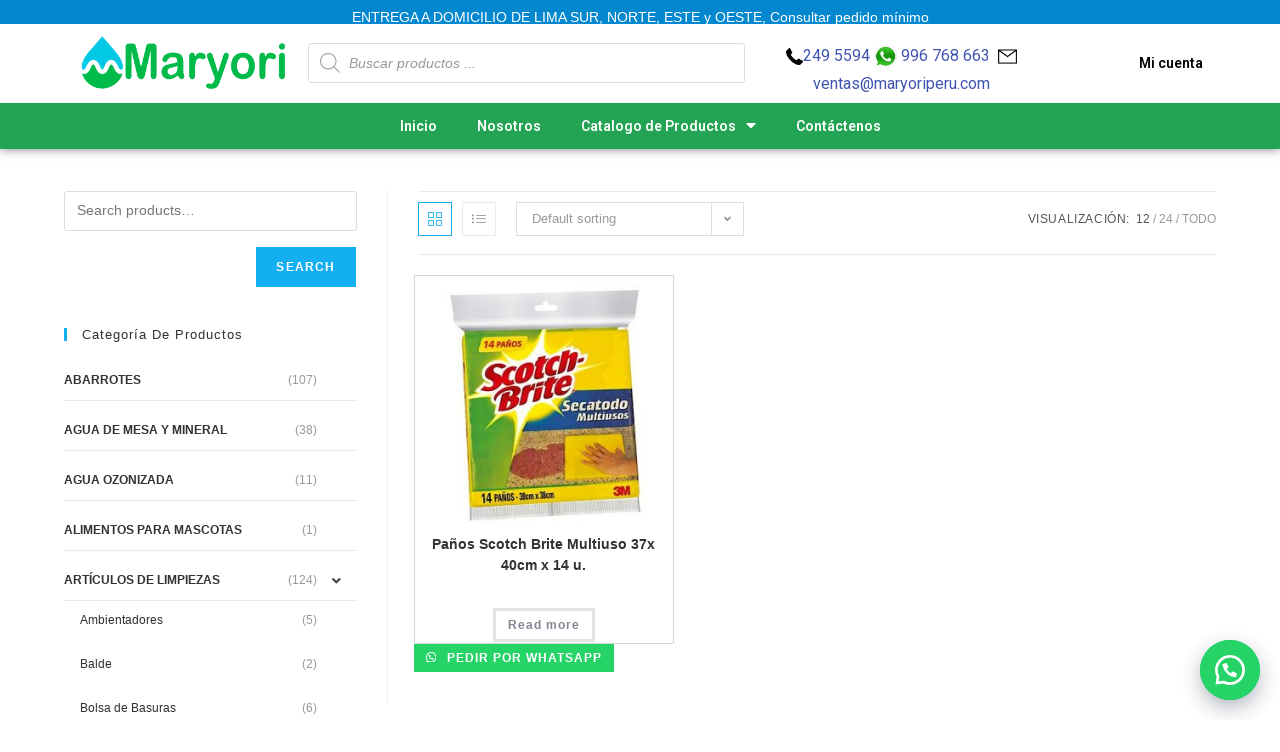

--- FILE ---
content_type: text/html; charset=UTF-8
request_url: https://www.maryoriperu.com/categoria-producto/articulos-de-limpiezas/panos-descartables/
body_size: 28199
content:
<!DOCTYPE html>
<html class="html" lang="es">
<head>
	<meta charset="UTF-8">
	<link rel="profile" href="https://gmpg.org/xfn/11">

	<title>Paños Descartables &#8211; Maryori Peru &#8211;  Distribuidora de Bidones de agua</title>
<meta name='robots' content='max-image-preview:large' />

<!-- Google Tag Manager for WordPress by gtm4wp.com -->
<script data-cfasync="false" data-pagespeed-no-defer>
	var gtm4wp_datalayer_name = "dataLayer";
	var dataLayer = dataLayer || [];
</script>
<!-- End Google Tag Manager for WordPress by gtm4wp.com --><meta name="viewport" content="width=device-width, initial-scale=1"><link rel="alternate" type="application/rss+xml" title="Maryori Peru -  Distribuidora de Bidones de agua &raquo; Feed" href="https://www.maryoriperu.com/feed/" />
<link rel="alternate" type="application/rss+xml" title="Maryori Peru -  Distribuidora de Bidones de agua &raquo; Feed de los comentarios" href="https://www.maryoriperu.com/comments/feed/" />
<link rel="alternate" type="application/rss+xml" title="Maryori Peru -  Distribuidora de Bidones de agua &raquo; Paños Descartables Category Feed" href="https://www.maryoriperu.com/categoria-producto/articulos-de-limpiezas/panos-descartables/feed/" />
<style id='wp-img-auto-sizes-contain-inline-css'>
img:is([sizes=auto i],[sizes^="auto," i]){contain-intrinsic-size:3000px 1500px}
/*# sourceURL=wp-img-auto-sizes-contain-inline-css */
</style>
<link rel='stylesheet' id='font-awesome-css' href='https://www.maryoriperu.com/wp-content/themes/oceanwp/assets/fonts/fontawesome/css/all.min.css?ver=6.7.2' media='all' />
<style id='font-awesome-inline-css'>
[data-font="FontAwesome"]:before {font-family: 'FontAwesome' !important;content: attr(data-icon) !important;speak: none !important;font-weight: normal !important;font-variant: normal !important;text-transform: none !important;line-height: 1 !important;font-style: normal !important;-webkit-font-smoothing: antialiased !important;-moz-osx-font-smoothing: grayscale !important;}
/*# sourceURL=font-awesome-inline-css */
</style>
<link rel='stylesheet' id='berocket_products_label_style-css' href='https://www.maryoriperu.com/wp-content/plugins/advanced-product-labels-for-woocommerce/css/frontend.css?ver=1.2.2.3' media='all' />
<style id='berocket_products_label_style-inline-css'>

        .berocket_better_labels:before,
        .berocket_better_labels:after {
            clear: both;
            content: " ";
            display: block;
        }
        .berocket_better_labels.berocket_better_labels_image {
            position: absolute!important;
            top: 0px!important;
            bottom: 0px!important;
            left: 0px!important;
            right: 0px!important;
            pointer-events: none;
        }
        .berocket_better_labels.berocket_better_labels_image * {
            pointer-events: none;
        }
        .berocket_better_labels.berocket_better_labels_image img,
        .berocket_better_labels.berocket_better_labels_image .fa,
        .berocket_better_labels.berocket_better_labels_image .berocket_color_label,
        .berocket_better_labels.berocket_better_labels_image .berocket_image_background,
        .berocket_better_labels .berocket_better_labels_line .br_alabel,
        .berocket_better_labels .berocket_better_labels_line .br_alabel span {
            pointer-events: all;
        }
        .berocket_better_labels .berocket_color_label,
        .br_alabel .berocket_color_label {
            width: 100%;
            height: 100%;
            display: block;
        }
        .berocket_better_labels .berocket_better_labels_position_left {
            text-align:left;
            float: left;
            clear: left;
        }
        .berocket_better_labels .berocket_better_labels_position_center {
            text-align:center;
        }
        .berocket_better_labels .berocket_better_labels_position_right {
            text-align:right;
            float: right;
            clear: right;
        }
        .berocket_better_labels.berocket_better_labels_label {
            clear: both
        }
        .berocket_better_labels .berocket_better_labels_line {
            line-height: 1px;
        }
        .berocket_better_labels.berocket_better_labels_label .berocket_better_labels_line {
            clear: none;
        }
        .berocket_better_labels .berocket_better_labels_position_left .berocket_better_labels_line {
            clear: left;
        }
        .berocket_better_labels .berocket_better_labels_position_right .berocket_better_labels_line {
            clear: right;
        }
        .berocket_better_labels .berocket_better_labels_line .br_alabel {
            display: inline-block;
            position: relative;
            top: 0!important;
            left: 0!important;
            right: 0!important;
            line-height: 1px;
        }
/*# sourceURL=berocket_products_label_style-inline-css */
</style>
<link rel='stylesheet' id='hfe-widgets-style-css' href='https://www.maryoriperu.com/wp-content/plugins/header-footer-elementor/inc/widgets-css/frontend.css?ver=1.6.37' media='all' />
<style id='wp-emoji-styles-inline-css'>

	img.wp-smiley, img.emoji {
		display: inline !important;
		border: none !important;
		box-shadow: none !important;
		height: 1em !important;
		width: 1em !important;
		margin: 0 0.07em !important;
		vertical-align: -0.1em !important;
		background: none !important;
		padding: 0 !important;
	}
/*# sourceURL=wp-emoji-styles-inline-css */
</style>
<style id='wp-block-library-inline-css'>
:root{--wp-block-synced-color:#7a00df;--wp-block-synced-color--rgb:122,0,223;--wp-bound-block-color:var(--wp-block-synced-color);--wp-editor-canvas-background:#ddd;--wp-admin-theme-color:#007cba;--wp-admin-theme-color--rgb:0,124,186;--wp-admin-theme-color-darker-10:#006ba1;--wp-admin-theme-color-darker-10--rgb:0,107,160.5;--wp-admin-theme-color-darker-20:#005a87;--wp-admin-theme-color-darker-20--rgb:0,90,135;--wp-admin-border-width-focus:2px}@media (min-resolution:192dpi){:root{--wp-admin-border-width-focus:1.5px}}.wp-element-button{cursor:pointer}:root .has-very-light-gray-background-color{background-color:#eee}:root .has-very-dark-gray-background-color{background-color:#313131}:root .has-very-light-gray-color{color:#eee}:root .has-very-dark-gray-color{color:#313131}:root .has-vivid-green-cyan-to-vivid-cyan-blue-gradient-background{background:linear-gradient(135deg,#00d084,#0693e3)}:root .has-purple-crush-gradient-background{background:linear-gradient(135deg,#34e2e4,#4721fb 50%,#ab1dfe)}:root .has-hazy-dawn-gradient-background{background:linear-gradient(135deg,#faaca8,#dad0ec)}:root .has-subdued-olive-gradient-background{background:linear-gradient(135deg,#fafae1,#67a671)}:root .has-atomic-cream-gradient-background{background:linear-gradient(135deg,#fdd79a,#004a59)}:root .has-nightshade-gradient-background{background:linear-gradient(135deg,#330968,#31cdcf)}:root .has-midnight-gradient-background{background:linear-gradient(135deg,#020381,#2874fc)}:root{--wp--preset--font-size--normal:16px;--wp--preset--font-size--huge:42px}.has-regular-font-size{font-size:1em}.has-larger-font-size{font-size:2.625em}.has-normal-font-size{font-size:var(--wp--preset--font-size--normal)}.has-huge-font-size{font-size:var(--wp--preset--font-size--huge)}.has-text-align-center{text-align:center}.has-text-align-left{text-align:left}.has-text-align-right{text-align:right}.has-fit-text{white-space:nowrap!important}#end-resizable-editor-section{display:none}.aligncenter{clear:both}.items-justified-left{justify-content:flex-start}.items-justified-center{justify-content:center}.items-justified-right{justify-content:flex-end}.items-justified-space-between{justify-content:space-between}.screen-reader-text{border:0;clip-path:inset(50%);height:1px;margin:-1px;overflow:hidden;padding:0;position:absolute;width:1px;word-wrap:normal!important}.screen-reader-text:focus{background-color:#ddd;clip-path:none;color:#444;display:block;font-size:1em;height:auto;left:5px;line-height:normal;padding:15px 23px 14px;text-decoration:none;top:5px;width:auto;z-index:100000}html :where(.has-border-color){border-style:solid}html :where([style*=border-top-color]){border-top-style:solid}html :where([style*=border-right-color]){border-right-style:solid}html :where([style*=border-bottom-color]){border-bottom-style:solid}html :where([style*=border-left-color]){border-left-style:solid}html :where([style*=border-width]){border-style:solid}html :where([style*=border-top-width]){border-top-style:solid}html :where([style*=border-right-width]){border-right-style:solid}html :where([style*=border-bottom-width]){border-bottom-style:solid}html :where([style*=border-left-width]){border-left-style:solid}html :where(img[class*=wp-image-]){height:auto;max-width:100%}:where(figure){margin:0 0 1em}html :where(.is-position-sticky){--wp-admin--admin-bar--position-offset:var(--wp-admin--admin-bar--height,0px)}@media screen and (max-width:600px){html :where(.is-position-sticky){--wp-admin--admin-bar--position-offset:0px}}

/*# sourceURL=wp-block-library-inline-css */
</style><style id='global-styles-inline-css'>
:root{--wp--preset--aspect-ratio--square: 1;--wp--preset--aspect-ratio--4-3: 4/3;--wp--preset--aspect-ratio--3-4: 3/4;--wp--preset--aspect-ratio--3-2: 3/2;--wp--preset--aspect-ratio--2-3: 2/3;--wp--preset--aspect-ratio--16-9: 16/9;--wp--preset--aspect-ratio--9-16: 9/16;--wp--preset--color--black: #000000;--wp--preset--color--cyan-bluish-gray: #abb8c3;--wp--preset--color--white: #ffffff;--wp--preset--color--pale-pink: #f78da7;--wp--preset--color--vivid-red: #cf2e2e;--wp--preset--color--luminous-vivid-orange: #ff6900;--wp--preset--color--luminous-vivid-amber: #fcb900;--wp--preset--color--light-green-cyan: #7bdcb5;--wp--preset--color--vivid-green-cyan: #00d084;--wp--preset--color--pale-cyan-blue: #8ed1fc;--wp--preset--color--vivid-cyan-blue: #0693e3;--wp--preset--color--vivid-purple: #9b51e0;--wp--preset--gradient--vivid-cyan-blue-to-vivid-purple: linear-gradient(135deg,rgb(6,147,227) 0%,rgb(155,81,224) 100%);--wp--preset--gradient--light-green-cyan-to-vivid-green-cyan: linear-gradient(135deg,rgb(122,220,180) 0%,rgb(0,208,130) 100%);--wp--preset--gradient--luminous-vivid-amber-to-luminous-vivid-orange: linear-gradient(135deg,rgb(252,185,0) 0%,rgb(255,105,0) 100%);--wp--preset--gradient--luminous-vivid-orange-to-vivid-red: linear-gradient(135deg,rgb(255,105,0) 0%,rgb(207,46,46) 100%);--wp--preset--gradient--very-light-gray-to-cyan-bluish-gray: linear-gradient(135deg,rgb(238,238,238) 0%,rgb(169,184,195) 100%);--wp--preset--gradient--cool-to-warm-spectrum: linear-gradient(135deg,rgb(74,234,220) 0%,rgb(151,120,209) 20%,rgb(207,42,186) 40%,rgb(238,44,130) 60%,rgb(251,105,98) 80%,rgb(254,248,76) 100%);--wp--preset--gradient--blush-light-purple: linear-gradient(135deg,rgb(255,206,236) 0%,rgb(152,150,240) 100%);--wp--preset--gradient--blush-bordeaux: linear-gradient(135deg,rgb(254,205,165) 0%,rgb(254,45,45) 50%,rgb(107,0,62) 100%);--wp--preset--gradient--luminous-dusk: linear-gradient(135deg,rgb(255,203,112) 0%,rgb(199,81,192) 50%,rgb(65,88,208) 100%);--wp--preset--gradient--pale-ocean: linear-gradient(135deg,rgb(255,245,203) 0%,rgb(182,227,212) 50%,rgb(51,167,181) 100%);--wp--preset--gradient--electric-grass: linear-gradient(135deg,rgb(202,248,128) 0%,rgb(113,206,126) 100%);--wp--preset--gradient--midnight: linear-gradient(135deg,rgb(2,3,129) 0%,rgb(40,116,252) 100%);--wp--preset--font-size--small: 13px;--wp--preset--font-size--medium: 20px;--wp--preset--font-size--large: 36px;--wp--preset--font-size--x-large: 42px;--wp--preset--spacing--20: 0.44rem;--wp--preset--spacing--30: 0.67rem;--wp--preset--spacing--40: 1rem;--wp--preset--spacing--50: 1.5rem;--wp--preset--spacing--60: 2.25rem;--wp--preset--spacing--70: 3.38rem;--wp--preset--spacing--80: 5.06rem;--wp--preset--shadow--natural: 6px 6px 9px rgba(0, 0, 0, 0.2);--wp--preset--shadow--deep: 12px 12px 50px rgba(0, 0, 0, 0.4);--wp--preset--shadow--sharp: 6px 6px 0px rgba(0, 0, 0, 0.2);--wp--preset--shadow--outlined: 6px 6px 0px -3px rgb(255, 255, 255), 6px 6px rgb(0, 0, 0);--wp--preset--shadow--crisp: 6px 6px 0px rgb(0, 0, 0);}:where(.is-layout-flex){gap: 0.5em;}:where(.is-layout-grid){gap: 0.5em;}body .is-layout-flex{display: flex;}.is-layout-flex{flex-wrap: wrap;align-items: center;}.is-layout-flex > :is(*, div){margin: 0;}body .is-layout-grid{display: grid;}.is-layout-grid > :is(*, div){margin: 0;}:where(.wp-block-columns.is-layout-flex){gap: 2em;}:where(.wp-block-columns.is-layout-grid){gap: 2em;}:where(.wp-block-post-template.is-layout-flex){gap: 1.25em;}:where(.wp-block-post-template.is-layout-grid){gap: 1.25em;}.has-black-color{color: var(--wp--preset--color--black) !important;}.has-cyan-bluish-gray-color{color: var(--wp--preset--color--cyan-bluish-gray) !important;}.has-white-color{color: var(--wp--preset--color--white) !important;}.has-pale-pink-color{color: var(--wp--preset--color--pale-pink) !important;}.has-vivid-red-color{color: var(--wp--preset--color--vivid-red) !important;}.has-luminous-vivid-orange-color{color: var(--wp--preset--color--luminous-vivid-orange) !important;}.has-luminous-vivid-amber-color{color: var(--wp--preset--color--luminous-vivid-amber) !important;}.has-light-green-cyan-color{color: var(--wp--preset--color--light-green-cyan) !important;}.has-vivid-green-cyan-color{color: var(--wp--preset--color--vivid-green-cyan) !important;}.has-pale-cyan-blue-color{color: var(--wp--preset--color--pale-cyan-blue) !important;}.has-vivid-cyan-blue-color{color: var(--wp--preset--color--vivid-cyan-blue) !important;}.has-vivid-purple-color{color: var(--wp--preset--color--vivid-purple) !important;}.has-black-background-color{background-color: var(--wp--preset--color--black) !important;}.has-cyan-bluish-gray-background-color{background-color: var(--wp--preset--color--cyan-bluish-gray) !important;}.has-white-background-color{background-color: var(--wp--preset--color--white) !important;}.has-pale-pink-background-color{background-color: var(--wp--preset--color--pale-pink) !important;}.has-vivid-red-background-color{background-color: var(--wp--preset--color--vivid-red) !important;}.has-luminous-vivid-orange-background-color{background-color: var(--wp--preset--color--luminous-vivid-orange) !important;}.has-luminous-vivid-amber-background-color{background-color: var(--wp--preset--color--luminous-vivid-amber) !important;}.has-light-green-cyan-background-color{background-color: var(--wp--preset--color--light-green-cyan) !important;}.has-vivid-green-cyan-background-color{background-color: var(--wp--preset--color--vivid-green-cyan) !important;}.has-pale-cyan-blue-background-color{background-color: var(--wp--preset--color--pale-cyan-blue) !important;}.has-vivid-cyan-blue-background-color{background-color: var(--wp--preset--color--vivid-cyan-blue) !important;}.has-vivid-purple-background-color{background-color: var(--wp--preset--color--vivid-purple) !important;}.has-black-border-color{border-color: var(--wp--preset--color--black) !important;}.has-cyan-bluish-gray-border-color{border-color: var(--wp--preset--color--cyan-bluish-gray) !important;}.has-white-border-color{border-color: var(--wp--preset--color--white) !important;}.has-pale-pink-border-color{border-color: var(--wp--preset--color--pale-pink) !important;}.has-vivid-red-border-color{border-color: var(--wp--preset--color--vivid-red) !important;}.has-luminous-vivid-orange-border-color{border-color: var(--wp--preset--color--luminous-vivid-orange) !important;}.has-luminous-vivid-amber-border-color{border-color: var(--wp--preset--color--luminous-vivid-amber) !important;}.has-light-green-cyan-border-color{border-color: var(--wp--preset--color--light-green-cyan) !important;}.has-vivid-green-cyan-border-color{border-color: var(--wp--preset--color--vivid-green-cyan) !important;}.has-pale-cyan-blue-border-color{border-color: var(--wp--preset--color--pale-cyan-blue) !important;}.has-vivid-cyan-blue-border-color{border-color: var(--wp--preset--color--vivid-cyan-blue) !important;}.has-vivid-purple-border-color{border-color: var(--wp--preset--color--vivid-purple) !important;}.has-vivid-cyan-blue-to-vivid-purple-gradient-background{background: var(--wp--preset--gradient--vivid-cyan-blue-to-vivid-purple) !important;}.has-light-green-cyan-to-vivid-green-cyan-gradient-background{background: var(--wp--preset--gradient--light-green-cyan-to-vivid-green-cyan) !important;}.has-luminous-vivid-amber-to-luminous-vivid-orange-gradient-background{background: var(--wp--preset--gradient--luminous-vivid-amber-to-luminous-vivid-orange) !important;}.has-luminous-vivid-orange-to-vivid-red-gradient-background{background: var(--wp--preset--gradient--luminous-vivid-orange-to-vivid-red) !important;}.has-very-light-gray-to-cyan-bluish-gray-gradient-background{background: var(--wp--preset--gradient--very-light-gray-to-cyan-bluish-gray) !important;}.has-cool-to-warm-spectrum-gradient-background{background: var(--wp--preset--gradient--cool-to-warm-spectrum) !important;}.has-blush-light-purple-gradient-background{background: var(--wp--preset--gradient--blush-light-purple) !important;}.has-blush-bordeaux-gradient-background{background: var(--wp--preset--gradient--blush-bordeaux) !important;}.has-luminous-dusk-gradient-background{background: var(--wp--preset--gradient--luminous-dusk) !important;}.has-pale-ocean-gradient-background{background: var(--wp--preset--gradient--pale-ocean) !important;}.has-electric-grass-gradient-background{background: var(--wp--preset--gradient--electric-grass) !important;}.has-midnight-gradient-background{background: var(--wp--preset--gradient--midnight) !important;}.has-small-font-size{font-size: var(--wp--preset--font-size--small) !important;}.has-medium-font-size{font-size: var(--wp--preset--font-size--medium) !important;}.has-large-font-size{font-size: var(--wp--preset--font-size--large) !important;}.has-x-large-font-size{font-size: var(--wp--preset--font-size--x-large) !important;}
/*# sourceURL=global-styles-inline-css */
</style>

<style id='classic-theme-styles-inline-css'>
/*! This file is auto-generated */
.wp-block-button__link{color:#fff;background-color:#32373c;border-radius:9999px;box-shadow:none;text-decoration:none;padding:calc(.667em + 2px) calc(1.333em + 2px);font-size:1.125em}.wp-block-file__button{background:#32373c;color:#fff;text-decoration:none}
/*# sourceURL=/wp-includes/css/classic-themes.min.css */
</style>
<link rel='stylesheet' id='WQFSP_style-css' href='https://www.maryoriperu.com/wp-content/plugins/quantity-field-on-shop-page-for-woocommerce/css/style.css?ver=6.9' media='all' />
<style id='woocommerce-inline-inline-css'>
.woocommerce form .form-row .required { visibility: visible; }
/*# sourceURL=woocommerce-inline-inline-css */
</style>
<link rel='stylesheet' id='wa_order_style-css' href='https://www.maryoriperu.com/wp-content/plugins/oneclick-whatsapp-order/assets/css/main-style.css?ver=6.9' media='all' />
<link rel='stylesheet' id='hfe-style-css' href='https://www.maryoriperu.com/wp-content/plugins/header-footer-elementor/assets/css/header-footer-elementor.css?ver=1.6.37' media='all' />
<link rel='stylesheet' id='elementor-icons-css' href='https://www.maryoriperu.com/wp-content/plugins/elementor/assets/lib/eicons/css/elementor-icons.min.css?ver=5.11.0' media='all' />
<link rel='stylesheet' id='elementor-animations-css' href='https://www.maryoriperu.com/wp-content/plugins/elementor/assets/lib/animations/animations.min.css?ver=3.2.3' media='all' />
<link rel='stylesheet' id='elementor-frontend-legacy-css' href='https://www.maryoriperu.com/wp-content/plugins/elementor/assets/css/frontend-legacy.min.css?ver=3.2.3' media='all' />
<link rel='stylesheet' id='elementor-frontend-css' href='https://www.maryoriperu.com/wp-content/plugins/elementor/assets/css/frontend.min.css?ver=3.2.3' media='all' />
<style id='elementor-frontend-inline-css'>
@font-face{font-family:eicons;src:url(https://www.maryoriperu.com/wp-content/plugins/elementor/assets/lib/eicons/fonts/eicons.eot?5.10.0);src:url(https://www.maryoriperu.com/wp-content/plugins/elementor/assets/lib/eicons/fonts/eicons.eot?5.10.0#iefix) format("embedded-opentype"),url(https://www.maryoriperu.com/wp-content/plugins/elementor/assets/lib/eicons/fonts/eicons.woff2?5.10.0) format("woff2"),url(https://www.maryoriperu.com/wp-content/plugins/elementor/assets/lib/eicons/fonts/eicons.woff?5.10.0) format("woff"),url(https://www.maryoriperu.com/wp-content/plugins/elementor/assets/lib/eicons/fonts/eicons.ttf?5.10.0) format("truetype"),url(https://www.maryoriperu.com/wp-content/plugins/elementor/assets/lib/eicons/fonts/eicons.svg?5.10.0#eicon) format("svg");font-weight:400;font-style:normal}
/*# sourceURL=elementor-frontend-inline-css */
</style>
<link rel='stylesheet' id='elementor-post-868-css' href='https://www.maryoriperu.com/wp-content/uploads/elementor/css/post-868.css?ver=1622500733' media='all' />
<link rel='stylesheet' id='elementor-pro-css' href='https://www.maryoriperu.com/wp-content/plugins/elementor-pro/assets/css/frontend.min.css?ver=3.2.2' media='all' />
<link rel='stylesheet' id='font-awesome-5-all-css' href='https://www.maryoriperu.com/wp-content/plugins/elementor/assets/lib/font-awesome/css/all.min.css?ver=3.2.3' media='all' />
<link rel='stylesheet' id='font-awesome-4-shim-css' href='https://www.maryoriperu.com/wp-content/plugins/elementor/assets/lib/font-awesome/css/v4-shims.min.css?ver=3.2.3' media='all' />
<link rel='stylesheet' id='elementor-global-css' href='https://www.maryoriperu.com/wp-content/uploads/elementor/css/global.css?ver=1622500733' media='all' />
<link rel='stylesheet' id='elementor-post-13-css' href='https://www.maryoriperu.com/wp-content/uploads/elementor/css/post-13.css?ver=1762402250' media='all' />
<link rel='stylesheet' id='elementor-post-15-css' href='https://www.maryoriperu.com/wp-content/uploads/elementor/css/post-15.css?ver=1689633275' media='all' />
<link rel='stylesheet' id='flipper-css' href='https://www.maryoriperu.com/wp-content/plugins/wpc-countdown-timer/assets/libs/flipper/style.css?ver=2.5.3' media='all' />
<link rel='stylesheet' id='wooct-frontend-css' href='https://www.maryoriperu.com/wp-content/plugins/wpc-countdown-timer/assets/css/frontend.css?ver=2.5.3' media='all' />
<link rel='stylesheet' id='dgwt-wcas-style-css' href='https://www.maryoriperu.com/wp-content/plugins/ajax-search-for-woocommerce/assets/css/style.min.css?ver=1.11.0' media='all' />
<link rel='stylesheet' id='oceanwp-woo-mini-cart-css' href='https://www.maryoriperu.com/wp-content/themes/oceanwp/assets/css/woo/woo-mini-cart.min.css?ver=6.9' media='all' />
<link rel='stylesheet' id='simple-line-icons-css' href='https://www.maryoriperu.com/wp-content/themes/oceanwp/assets/css/third/simple-line-icons.min.css?ver=2.4.0' media='all' />
<link rel='stylesheet' id='oceanwp-style-css' href='https://www.maryoriperu.com/wp-content/themes/oceanwp/assets/css/style.min.css?ver=4.1.4' media='all' />
<link rel='stylesheet' id='elementor-post-3178-css' href='https://www.maryoriperu.com/wp-content/uploads/elementor/css/post-3178.css?ver=1677708739' media='all' />
<link rel='stylesheet' id='yith_ywraq_frontend-css' href='https://www.maryoriperu.com/wp-content/plugins/yith-woocommerce-request-a-quote-premium/assets/css/ywraq-frontend.css?ver=3.2.0' media='all' />
<style id='yith_ywraq_frontend-inline-css'>
.woocommerce .add-request-quote-button.button, .woocommerce .add-request-quote-button-addons.button, .yith-wceop-ywraq-button-wrapper .add-request-quote-button.button, .yith-wceop-ywraq-button-wrapper .add-request-quote-button-addons.button{
    background-color: #74db62!important;
    color: #fff!important;
}
.woocommerce .add-request-quote-button.button:hover,  .woocommerce .add-request-quote-button-addons.button:hover,.yith-wceop-ywraq-button-wrapper .add-request-quote-button.button:hover,  .yith-wceop-ywraq-button-wrapper .add-request-quote-button-addons.button:hover{
    background-color: #01b704!important;
    color: #fff!important;
}

#ywraq_checkout_quote.button{
	background: #0066b4;
    color: #ffffff;
    border: 1px solid #ffffff;
}

#ywraq_checkout_quote.button:hover{
	background: #044a80;
    color: #ffffff;
    border: 1px solid #ffffff;
}
.woocommerce.single-product button.single_add_to_cart_button.button {margin-right: 5px;}
	.woocommerce.single-product .product .yith-ywraq-add-to-quote {display: inline-block; vertical-align: middle;margin-top: 5px;}
	
/*# sourceURL=yith_ywraq_frontend-inline-css */
</style>
<link rel='stylesheet' id='oceanwp-woocommerce-css' href='https://www.maryoriperu.com/wp-content/themes/oceanwp/assets/css/woo/woocommerce.min.css?ver=6.9' media='all' />
<link rel='stylesheet' id='oceanwp-woo-star-font-css' href='https://www.maryoriperu.com/wp-content/themes/oceanwp/assets/css/woo/woo-star-font.min.css?ver=6.9' media='all' />
<link rel='stylesheet' id='oceanwp-woo-quick-view-css' href='https://www.maryoriperu.com/wp-content/themes/oceanwp/assets/css/woo/woo-quick-view.min.css?ver=6.9' media='all' />
<link rel='stylesheet' id='elementor-menus-css' href='https://www.maryoriperu.com/wp-content/plugins/navmenu-addon-for-elementor/assets/css/frontend.min.css?ver=1.1.6' media='all' />
<link rel='stylesheet' id='google-fonts-1-css' href='https://fonts.googleapis.com/css?family=Roboto%3A100%2C100italic%2C200%2C200italic%2C300%2C300italic%2C400%2C400italic%2C500%2C500italic%2C600%2C600italic%2C700%2C700italic%2C800%2C800italic%2C900%2C900italic%7CRoboto+Slab%3A100%2C100italic%2C200%2C200italic%2C300%2C300italic%2C400%2C400italic%2C500%2C500italic%2C600%2C600italic%2C700%2C700italic%2C800%2C800italic%2C900%2C900italic&#038;display=auto&#038;ver=6.9' media='all' />
<link rel='stylesheet' id='elementor-icons-shared-0-css' href='https://www.maryoriperu.com/wp-content/plugins/elementor/assets/lib/font-awesome/css/fontawesome.min.css?ver=5.15.1' media='all' />
<link rel='stylesheet' id='elementor-icons-fa-brands-css' href='https://www.maryoriperu.com/wp-content/plugins/elementor/assets/lib/font-awesome/css/brands.min.css?ver=5.15.1' media='all' />
<link rel='stylesheet' id='wdp_pricing-table-css' href='https://www.maryoriperu.com/wp-content/plugins/advanced-dynamic-pricing-for-woocommerce/BaseVersion/assets/css/pricing-table.css?ver=4.3.1' media='all' />
<link rel='stylesheet' id='wdp_deals-table-css' href='https://www.maryoriperu.com/wp-content/plugins/advanced-dynamic-pricing-for-woocommerce/BaseVersion/assets/css/deals-table.css?ver=4.3.1' media='all' />
<script type="text/template" id="tmpl-variation-template">
	<div class="woocommerce-variation-description">{{{ data.variation.variation_description }}}</div>
	<div class="woocommerce-variation-price">{{{ data.variation.price_html }}}</div>
	<div class="woocommerce-variation-availability">{{{ data.variation.availability_html }}}</div>
</script>
<script type="text/template" id="tmpl-unavailable-variation-template">
	<p>Sorry, this product is unavailable. Please choose a different combination.</p>
</script>
<script src="https://www.maryoriperu.com/wp-includes/js/jquery/jquery.min.js?ver=3.7.1" id="jquery-core-js"></script>
<script src="https://www.maryoriperu.com/wp-includes/js/jquery/jquery-migrate.min.js?ver=3.4.1" id="jquery-migrate-js"></script>
<script src="https://www.maryoriperu.com/wp-content/plugins/sticky-menu-or-anything-on-scroll/assets/js/jq-sticky-anything.min.js?ver=2.1.1" id="stickyAnythingLib-js"></script>
<script src="https://www.maryoriperu.com/wp-content/plugins/elementor/assets/lib/font-awesome/js/v4-shims.min.js?ver=3.2.3" id="font-awesome-4-shim-js"></script>
<script id="wdp_deals-js-extra">
var script_data = {"ajaxurl":"https://www.maryoriperu.com/wp-admin/admin-ajax.php","js_init_trigger":""};
//# sourceURL=wdp_deals-js-extra
</script>
<script src="https://www.maryoriperu.com/wp-content/plugins/advanced-dynamic-pricing-for-woocommerce/BaseVersion/assets/js/frontend.js?ver=4.3.1" id="wdp_deals-js"></script>
<link rel="https://api.w.org/" href="https://www.maryoriperu.com/wp-json/" /><link rel="EditURI" type="application/rsd+xml" title="RSD" href="https://www.maryoriperu.com/xmlrpc.php?rsd" />
<meta name="generator" content="WordPress 6.9" />
<meta name="generator" content="WooCommerce 5.3.1" />
<style>.product .images {position: relative;}</style><!-- HFCM by 99 Robots - Snippet # 1: CodigoGlobal -->
<!-- Google tag (gtag.js) --> <script async src="https://www.googletagmanager.com/gtag/js?id=AW-878733687"></script> <script> window.dataLayer = window.dataLayer || []; function gtag(){dataLayer.push(arguments);} gtag('js', new Date()); gtag('config', 'AW-878733687'); </script>
<!-- /end HFCM by 99 Robots -->
		<style>
			#sendbtn, #sendbtn2, .wa-order-button, .gdpr_wa_button_input {
				background-color: rgba(37, 211, 102, 1)!important;
				color: rgba(255, 255, 255, 1)!important;
			}
			#sendbtn:hover, #sendbtn2:hover, .wa-order-button:hover, .gdpr_wa_button_input:hover {
				background-color: rgb(30, 115, 190)!important;
				color: rgba(255, 255, 255, 1)!important;
			}
		</style>
	    		<a id="sendbtn" class="floating_button" href="https://web.whatsapp.com/send?phone=51996768663&text=Hola, cual es su consulta?" role="button" target="_blank">
		</a>
			<style>
				.floating_button {
					right: 20px;
				}
				@media only screen and (min-device-width: 320px) and (max-device-width: 480px) {
				    .floating_button {
				        right: 10px!important;
				    }
				}
			</style>			
     			<a id="sendbtn" href="https://web.whatsapp.com/send?phone=51996768663&text=Hola, cual es su consulta?" role="button" target="_blank" class="floating_button">
			    <div class="label-container">
			    	<div class="label-text">En que te puedo ayudar</div>
			    </div>
			</a>
			<style>
				.floating_button {
					right: 20px;
				}
				.label-container {
  					right: 85px;
				}				
			</style>	
     
<!-- Google Tag Manager for WordPress by gtm4wp.com -->
<!-- GTM Container placement set to automatic -->
<script data-cfasync="false" data-pagespeed-no-defer type="text/javascript">
	var dataLayer_content = {"pagePostType":"product","pagePostType2":"tax-product","pageCategory":[]};
	dataLayer.push( dataLayer_content );
</script>
<script data-cfasync="false">
(function(w,d,s,l,i){w[l]=w[l]||[];w[l].push({'gtm.start':
new Date().getTime(),event:'gtm.js'});var f=d.getElementsByTagName(s)[0],
j=d.createElement(s),dl=l!='dataLayer'?'&l='+l:'';j.async=true;j.src=
'//www.googletagmanager.com/gtm.'+'js?id='+i+dl;f.parentNode.insertBefore(j,f);
})(window,document,'script','dataLayer','GTM-W3RTQBH');
</script>
<!-- End Google Tag Manager -->
<!-- End Google Tag Manager for WordPress by gtm4wp.com --><style>.dgwt-wcas-ico-magnifier,.dgwt-wcas-ico-magnifier-handler{max-width:20px}.dgwt-wcas-search-wrapp{max-width:600px}</style>	<noscript><style>.woocommerce-product-gallery{ opacity: 1 !important; }</style></noscript>
	        <style type="text/css">
            .wdp_bulk_table_content .wdp_pricing_table_caption { color: #1e73be ! important} .wdp_bulk_table_content table thead td { font-weight: bold ! important} .wdp_bulk_table_content table thead td { color: #6d6d6d ! important} .wdp_bulk_table_content table thead td { background-color: #c0f7c6 ! important} .wdp_bulk_table_content table tbody td { color: #6d6d6d ! important} .wdp_bulk_table_content table tbody td { background-color: #ffffff ! important} .wdp_bulk_table_content .wdp_pricing_table_footer { color: #6d6d6d ! important}        </style>
        <link rel="icon" href="https://www.maryoriperu.com/wp-content/uploads/2019/04/cropped-maryori-logo-gota-completo-c-32x32.png" sizes="32x32" />
<link rel="icon" href="https://www.maryoriperu.com/wp-content/uploads/2019/04/cropped-maryori-logo-gota-completo-c-192x192.png" sizes="192x192" />
<link rel="apple-touch-icon" href="https://www.maryoriperu.com/wp-content/uploads/2019/04/cropped-maryori-logo-gota-completo-c-180x180.png" />
<meta name="msapplication-TileImage" content="https://www.maryoriperu.com/wp-content/uploads/2019/04/cropped-maryori-logo-gota-completo-c-270x270.png" />
<!-- OceanWP CSS -->
<style type="text/css">
/* Colors */body .theme-button,body input[type="submit"],body button[type="submit"],body button,body .button,body div.wpforms-container-full .wpforms-form input[type=submit],body div.wpforms-container-full .wpforms-form button[type=submit],body div.wpforms-container-full .wpforms-form .wpforms-page-button,.woocommerce-cart .wp-element-button,.woocommerce-checkout .wp-element-button,.wp-block-button__link{border-color:#ffffff}body .theme-button:hover,body input[type="submit"]:hover,body button[type="submit"]:hover,body button:hover,body .button:hover,body div.wpforms-container-full .wpforms-form input[type=submit]:hover,body div.wpforms-container-full .wpforms-form input[type=submit]:active,body div.wpforms-container-full .wpforms-form button[type=submit]:hover,body div.wpforms-container-full .wpforms-form button[type=submit]:active,body div.wpforms-container-full .wpforms-form .wpforms-page-button:hover,body div.wpforms-container-full .wpforms-form .wpforms-page-button:active,.woocommerce-cart .wp-element-button:hover,.woocommerce-checkout .wp-element-button:hover,.wp-block-button__link:hover{border-color:#ffffff}/* OceanWP Style Settings CSS */.theme-button,input[type="submit"],button[type="submit"],button,.button,body div.wpforms-container-full .wpforms-form input[type=submit],body div.wpforms-container-full .wpforms-form button[type=submit],body div.wpforms-container-full .wpforms-form .wpforms-page-button{border-style:solid}.theme-button,input[type="submit"],button[type="submit"],button,.button,body div.wpforms-container-full .wpforms-form input[type=submit],body div.wpforms-container-full .wpforms-form button[type=submit],body div.wpforms-container-full .wpforms-form .wpforms-page-button{border-width:1px}form input[type="text"],form input[type="password"],form input[type="email"],form input[type="url"],form input[type="date"],form input[type="month"],form input[type="time"],form input[type="datetime"],form input[type="datetime-local"],form input[type="week"],form input[type="number"],form input[type="search"],form input[type="tel"],form input[type="color"],form select,form textarea,.woocommerce .woocommerce-checkout .select2-container--default .select2-selection--single{border-style:solid}body div.wpforms-container-full .wpforms-form input[type=date],body div.wpforms-container-full .wpforms-form input[type=datetime],body div.wpforms-container-full .wpforms-form input[type=datetime-local],body div.wpforms-container-full .wpforms-form input[type=email],body div.wpforms-container-full .wpforms-form input[type=month],body div.wpforms-container-full .wpforms-form input[type=number],body div.wpforms-container-full .wpforms-form input[type=password],body div.wpforms-container-full .wpforms-form input[type=range],body div.wpforms-container-full .wpforms-form input[type=search],body div.wpforms-container-full .wpforms-form input[type=tel],body div.wpforms-container-full .wpforms-form input[type=text],body div.wpforms-container-full .wpforms-form input[type=time],body div.wpforms-container-full .wpforms-form input[type=url],body div.wpforms-container-full .wpforms-form input[type=week],body div.wpforms-container-full .wpforms-form select,body div.wpforms-container-full .wpforms-form textarea{border-style:solid}form input[type="text"],form input[type="password"],form input[type="email"],form input[type="url"],form input[type="date"],form input[type="month"],form input[type="time"],form input[type="datetime"],form input[type="datetime-local"],form input[type="week"],form input[type="number"],form input[type="search"],form input[type="tel"],form input[type="color"],form select,form textarea{border-radius:3px}body div.wpforms-container-full .wpforms-form input[type=date],body div.wpforms-container-full .wpforms-form input[type=datetime],body div.wpforms-container-full .wpforms-form input[type=datetime-local],body div.wpforms-container-full .wpforms-form input[type=email],body div.wpforms-container-full .wpforms-form input[type=month],body div.wpforms-container-full .wpforms-form input[type=number],body div.wpforms-container-full .wpforms-form input[type=password],body div.wpforms-container-full .wpforms-form input[type=range],body div.wpforms-container-full .wpforms-form input[type=search],body div.wpforms-container-full .wpforms-form input[type=tel],body div.wpforms-container-full .wpforms-form input[type=text],body div.wpforms-container-full .wpforms-form input[type=time],body div.wpforms-container-full .wpforms-form input[type=url],body div.wpforms-container-full .wpforms-form input[type=week],body div.wpforms-container-full .wpforms-form select,body div.wpforms-container-full .wpforms-form textarea{border-radius:3px}/* Header */#site-header.has-header-media .overlay-header-media{background-color:rgba(0,0,0,0.5)}/* Blog CSS */.ocean-single-post-header ul.meta-item li a:hover{color:#333333}/* WooCommerce */.widget_shopping_cart ul.cart_list li .owp-grid-wrap .owp-grid .amount{color:#ff3a3a}.widget_shopping_cart .total .amount{color:#ff3a3a}.owp-floating-bar form.cart .quantity .minus:hover,.owp-floating-bar form.cart .quantity .plus:hover{color:#ffffff}#owp-checkout-timeline .timeline-step{color:#cccccc}#owp-checkout-timeline .timeline-step{border-color:#cccccc}.woocommerce span.onsale{background-color:#ff3a3a}.woocommerce .products .product-inner{padding:1px}.woocommerce ul.products li.product .woo-entry-inner li.image-wrap{margin:1px 1px 1px 0}.woocommerce .products .product-inner{border-style:solid}.woocommerce .products .product-inner{border-width:1px}.woocommerce .products .product-inner{border-radius:1px}.woocommerce .products .product-inner{border-color:#d6d6d6}.woocommerce ul.products li.product .price,.woocommerce ul.products li.product .price .amount{color:#ff3a3a}.woocommerce ul.products li.product .button,.woocommerce ul.products li.product .product-inner .added_to_cart{border-style:solid}.price,.amount{color:#ff3a3a}/* Typography */body{font-size:14px;line-height:1.8}h1,h2,h3,h4,h5,h6,.theme-heading,.widget-title,.oceanwp-widget-recent-posts-title,.comment-reply-title,.entry-title,.sidebar-box .widget-title{line-height:1.4}h1{font-size:23px;line-height:1.4}h2{font-size:20px;line-height:1.4}h3{font-size:18px;line-height:1.4}h4{font-size:17px;line-height:1.4}h5{font-size:14px;line-height:1.4}h6{font-size:15px;line-height:1.4}.page-header .page-header-title,.page-header.background-image-page-header .page-header-title{font-size:32px;line-height:1.4}.page-header .page-subheading{font-size:15px;line-height:1.8}.site-breadcrumbs,.site-breadcrumbs a{font-size:13px;line-height:1.4}#top-bar-content,#top-bar-social-alt{font-size:12px;line-height:1.8}#site-logo a.site-logo-text{font-size:24px;line-height:1.8}.dropdown-menu ul li a.menu-link,#site-header.full_screen-header .fs-dropdown-menu ul.sub-menu li a{font-size:12px;line-height:1.2;letter-spacing:.6px}.sidr-class-dropdown-menu li a,a.sidr-class-toggle-sidr-close,#mobile-dropdown ul li a,body #mobile-fullscreen ul li a{font-size:15px;line-height:1.8}.blog-entry.post .blog-entry-header .entry-title a{font-size:24px;line-height:1.4}.ocean-single-post-header .single-post-title{font-size:34px;line-height:1.4;letter-spacing:.6px}.ocean-single-post-header ul.meta-item li,.ocean-single-post-header ul.meta-item li a{font-size:13px;line-height:1.4;letter-spacing:.6px}.ocean-single-post-header .post-author-name,.ocean-single-post-header .post-author-name a{font-size:14px;line-height:1.4;letter-spacing:.6px}.ocean-single-post-header .post-author-description{font-size:12px;line-height:1.4;letter-spacing:.6px}.single-post .entry-title{line-height:1.4;letter-spacing:.6px}.single-post ul.meta li,.single-post ul.meta li a{font-size:14px;line-height:1.4;letter-spacing:.6px}.sidebar-box .widget-title,.sidebar-box.widget_block .wp-block-heading{font-size:13px;line-height:1;letter-spacing:1px}#footer-widgets .footer-box .widget-title{font-size:13px;line-height:1;letter-spacing:1px}#footer-bottom #copyright{font-size:12px;line-height:1}#footer-bottom #footer-bottom-menu{font-size:12px;line-height:1}.woocommerce-store-notice.demo_store{line-height:2;letter-spacing:1.5px}.demo_store .woocommerce-store-notice__dismiss-link{line-height:2;letter-spacing:1.5px}.woocommerce ul.products li.product li.title h2,.woocommerce ul.products li.product li.title a{font-size:14px;line-height:1.5}.woocommerce ul.products li.product li.category,.woocommerce ul.products li.product li.category a{font-size:12px;line-height:1}.woocommerce ul.products li.product .price{font-size:18px;line-height:1}.woocommerce ul.products li.product .button,.woocommerce ul.products li.product .product-inner .added_to_cart{font-size:12px;line-height:1.5;letter-spacing:1px}.woocommerce ul.products li.owp-woo-cond-notice span,.woocommerce ul.products li.owp-woo-cond-notice a{font-size:16px;line-height:1;letter-spacing:1px;font-weight:600;text-transform:capitalize}.woocommerce div.product .product_title{font-size:24px;line-height:1.4;letter-spacing:.6px}.woocommerce div.product p.price{font-size:36px;line-height:1}.woocommerce .owp-btn-normal .summary form button.button,.woocommerce .owp-btn-big .summary form button.button,.woocommerce .owp-btn-very-big .summary form button.button{font-size:12px;line-height:1.5;letter-spacing:1px;text-transform:uppercase}.woocommerce div.owp-woo-single-cond-notice span,.woocommerce div.owp-woo-single-cond-notice a{font-size:18px;line-height:2;letter-spacing:1.5px;font-weight:600;text-transform:capitalize}
</style></head>

<body data-rsssl=1 class="archive tax-product_cat term-panos-descartables term-95 wp-embed-responsive wp-theme-oceanwp theme-oceanwp has-navmenu has-megamenu woocommerce woocommerce-page woocommerce-no-js ehf-header ehf-footer ehf-template-oceanwp ehf-stylesheet-oceanwp oceanwp-theme dropdown-mobile default-breakpoint has-sidebar content-left-sidebar has-topbar has-breadcrumbs has-grid-list woo-dropdown-cat account-original-style elementor-default elementor-kit-868" itemscope="itemscope" itemtype="https://schema.org/WebPage">

	
<!-- GTM Container placement set to automatic -->
<!-- Google Tag Manager (noscript) -->
				<noscript><iframe src="https://www.googletagmanager.com/ns.html?id=GTM-W3RTQBH" height="0" width="0" style="display:none;visibility:hidden" aria-hidden="true"></iframe></noscript>
<!-- End Google Tag Manager (noscript) -->
	
	<div id="outer-wrap" class="site clr">

		<a class="skip-link screen-reader-text" href="#main">Ir al contenido</a>

		
		<div id="wrap" class="clr">

			
					<header id="masthead" itemscope="itemscope" itemtype="https://schema.org/WPHeader">
			<p class="main-title bhf-hidden" itemprop="headline"><a href="https://www.maryoriperu.com" title="Maryori Peru &#8211;  Distribuidora de Bidones de agua" rel="home">Maryori Peru &#8211;  Distribuidora de Bidones de agua</a></p>
					<div data-elementor-type="wp-post" data-elementor-id="13" class="elementor elementor-13" data-elementor-settings="[]">
						<div class="elementor-inner">
							<div class="elementor-section-wrap">
							<section class="elementor-section elementor-top-section elementor-element elementor-element-5f6dc47 elementor-section-full_width elementor-section-height-default elementor-section-height-default" data-id="5f6dc47" data-element_type="section" data-settings="{&quot;background_background&quot;:&quot;classic&quot;}">
						<div class="elementor-container elementor-column-gap-no">
							<div class="elementor-row">
					<div class="elementor-column elementor-col-100 elementor-top-column elementor-element elementor-element-e4c0f00" data-id="e4c0f00" data-element_type="column">
			<div class="elementor-column-wrap elementor-element-populated">
							<div class="elementor-widget-wrap">
						<div class="elementor-element elementor-element-8e145d2 elementor-widget elementor-widget-spacer" data-id="8e145d2" data-element_type="widget" data-widget_type="spacer.default">
				<div class="elementor-widget-container">
					<div class="elementor-spacer">
			<div class="elementor-spacer-inner"></div>
		</div>
				</div>
				</div>
				<div class="elementor-element elementor-element-69a20b0 elementor-widget elementor-widget-heading" data-id="69a20b0" data-element_type="widget" data-widget_type="heading.default">
				<div class="elementor-widget-container">
			<p class="elementor-heading-title elementor-size-default">ENTREGA A DOMICILIO DE LIMA SUR, NORTE, ESTE y OESTE, Consultar pedido mínimo</p>		</div>
				</div>
				<section class="elementor-section elementor-inner-section elementor-element elementor-element-8a832a6 elementor-section-boxed elementor-section-height-default elementor-section-height-default" data-id="8a832a6" data-element_type="section">
						<div class="elementor-container elementor-column-gap-default">
							<div class="elementor-row">
					<div class="elementor-column elementor-col-20 elementor-inner-column elementor-element elementor-element-2821286" data-id="2821286" data-element_type="column">
			<div class="elementor-column-wrap elementor-element-populated">
							<div class="elementor-widget-wrap">
						<div class="elementor-element elementor-element-21f0ec9 elementor-widget elementor-widget-image" data-id="21f0ec9" data-element_type="widget" data-widget_type="image.default">
				<div class="elementor-widget-container">
								<div class="elementor-image">
												<img width="711" height="200" src="https://www.maryoriperu.com/wp-content/uploads/2019/04/distribuidora-maryori-logo-web-.png" class="attachment-large size-large" alt="" decoding="async" fetchpriority="high" srcset="https://www.maryoriperu.com/wp-content/uploads/2019/04/distribuidora-maryori-logo-web-.png 711w, https://www.maryoriperu.com/wp-content/uploads/2019/04/distribuidora-maryori-logo-web--300x84.png 300w, https://www.maryoriperu.com/wp-content/uploads/2019/04/distribuidora-maryori-logo-web--600x169.png 600w, https://www.maryoriperu.com/wp-content/uploads/2019/04/distribuidora-maryori-logo-web--64x18.png 64w" sizes="(max-width: 711px) 100vw, 711px" />														</div>
						</div>
				</div>
						</div>
					</div>
		</div>
				<div class="elementor-column elementor-col-20 elementor-inner-column elementor-element elementor-element-18e3c90" data-id="18e3c90" data-element_type="column">
			<div class="elementor-column-wrap elementor-element-populated">
							<div class="elementor-widget-wrap">
						<div class="elementor-element elementor-element-4a0555e elementor-widget elementor-widget-shortcode" data-id="4a0555e" data-element_type="widget" data-widget_type="shortcode.default">
				<div class="elementor-widget-container">
					<div class="elementor-shortcode"><div class="dgwt-wcas-search-wrapp dgwt-wcas-no-submit woocommerce js-dgwt-wcas-layout-classic dgwt-wcas-layout-classic js-dgwt-wcas-mobile-overlay-enabled">
		<form class="dgwt-wcas-search-form" role="search" action="https://www.maryoriperu.com/" method="get">
		<div class="dgwt-wcas-sf-wrapp">
							<svg version="1.1" class="dgwt-wcas-ico-magnifier" xmlns="http://www.w3.org/2000/svg"
					 xmlns:xlink="http://www.w3.org/1999/xlink" x="0px" y="0px"
					 viewBox="0 0 51.539 51.361" enable-background="new 0 0 51.539 51.361" xml:space="preserve">
		             <path fill="#444" d="M51.539,49.356L37.247,35.065c3.273-3.74,5.272-8.623,5.272-13.983c0-11.742-9.518-21.26-21.26-21.26 S0,9.339,0,21.082s9.518,21.26,21.26,21.26c5.361,0,10.244-1.999,13.983-5.272l14.292,14.292L51.539,49.356z M2.835,21.082 c0-10.176,8.249-18.425,18.425-18.425s18.425,8.249,18.425,18.425S31.436,39.507,21.26,39.507S2.835,31.258,2.835,21.082z"/>
				</svg>
							<label class="screen-reader-text"
			       for="dgwt-wcas-search-input-16b5">Búsqueda de productos</label>

			<input id="dgwt-wcas-search-input-16b5"
			       type="search"
			       class="dgwt-wcas-search-input"
			       name="s"
			       value=""
			       placeholder="Buscar productos ..."
			       autocomplete="off"
				   			/>
			<div class="dgwt-wcas-preloader"></div>

			
			<input type="hidden" name="post_type" value="product"/>
			<input type="hidden" name="dgwt_wcas" value="1"/>

			
					</div>
	</form>
</div>
</div>
				</div>
				</div>
						</div>
					</div>
		</div>
				<div class="elementor-column elementor-col-20 elementor-inner-column elementor-element elementor-element-9458a3f" data-id="9458a3f" data-element_type="column">
			<div class="elementor-column-wrap elementor-element-populated">
							<div class="elementor-widget-wrap">
						<div class="elementor-element elementor-element-0417173 elementor-widget elementor-widget-text-editor" data-id="0417173" data-element_type="widget" data-widget_type="text-editor.default">
				<div class="elementor-widget-container">
								<div class="elementor-text-editor elementor-clearfix">
					<p><img src="https://www.jhonel.com/wp-content/uploads/2019/06/telefono1.png" alt="" width="17" height="17" />249 5594 <img class="" src="https://www.jhonel.com/wp-content/uploads/2019/06/telefono-whats.jpg" width="23" height="23" /> 996 768 663  <img src="https://www.jhonel.com/wp-content/uploads/2019/06/sobre.png" alt="" width="19" height="19" />ventas@maryoriperu.com</p>					</div>
						</div>
				</div>
						</div>
					</div>
		</div>
				<div class="elementor-column elementor-col-20 elementor-inner-column elementor-element elementor-element-b64ea83" data-id="b64ea83" data-element_type="column">
			<div class="elementor-column-wrap">
							<div class="elementor-widget-wrap">
								</div>
					</div>
		</div>
				<div class="elementor-column elementor-col-20 elementor-inner-column elementor-element elementor-element-1944b97" data-id="1944b97" data-element_type="column">
			<div class="elementor-column-wrap elementor-element-populated">
							<div class="elementor-widget-wrap">
						<div class="elementor-element elementor-element-3455b53 elementor-nav-menu__align-center elementor-nav-menu--dropdown-none elementor-nav-menu--indicator-classic elementor-widget elementor-widget-nav-menu" data-id="3455b53" data-element_type="widget" data-settings="{&quot;layout&quot;:&quot;horizontal&quot;}" data-widget_type="nav-menu.default">
				<div class="elementor-widget-container">
						<nav role="navigation" class="elementor-nav-menu--main elementor-nav-menu__container elementor-nav-menu--layout-horizontal e--pointer-underline e--animation-fade"><ul id="menu-1-3455b53" class="elementor-nav-menu"><li class="menu-item menu-item-type-post_type menu-item-object-page menu-item-2575"><a href="https://www.maryoriperu.com/mi-cuenta/" class="elementor-item">Mi cuenta</a></li>
</ul></nav>
					<div class="elementor-menu-toggle" role="button" tabindex="0" aria-label="Menu Toggle" aria-expanded="false">
			<i class="eicon-menu-bar" aria-hidden="true"></i>
			<span class="elementor-screen-only">Menu</span>
		</div>
			<nav class="elementor-nav-menu--dropdown elementor-nav-menu__container" role="navigation" aria-hidden="true"><ul id="menu-2-3455b53" class="elementor-nav-menu"><li class="menu-item menu-item-type-post_type menu-item-object-page menu-item-2575"><a href="https://www.maryoriperu.com/mi-cuenta/" class="elementor-item">Mi cuenta</a></li>
</ul></nav>
				</div>
				</div>
						</div>
					</div>
		</div>
								</div>
					</div>
		</section>
				<div class="elementor-element elementor-element-1e9d1f8 elementor-nav-menu__align-center elementor-nav-menu--indicator-classic elementor-nav-menu--dropdown-tablet elementor-nav-menu__text-align-aside elementor-nav-menu--toggle elementor-nav-menu--burger elementor-widget elementor-widget-nav-menu" data-id="1e9d1f8" data-element_type="widget" data-settings="{&quot;layout&quot;:&quot;horizontal&quot;,&quot;toggle&quot;:&quot;burger&quot;}" data-widget_type="nav-menu.default">
				<div class="elementor-widget-container">
						<nav role="navigation" class="elementor-nav-menu--main elementor-nav-menu__container elementor-nav-menu--layout-horizontal e--pointer-underline e--animation-fade"><ul id="menu-1-1e9d1f8" class="elementor-nav-menu"><li class="menu-item menu-item-type-post_type menu-item-object-page menu-item-home menu-item-51"><a href="https://www.maryoriperu.com/" class="elementor-item">Inicio</a></li>
<li class="menu-item menu-item-type-post_type menu-item-object-page menu-item-52"><a href="https://www.maryoriperu.com/nosotros/" class="elementor-item">Nosotros</a></li>
<li class="menu-item menu-item-type-post_type menu-item-object-page current-menu-ancestor current_page_ancestor menu-item-has-children menu-item-1855"><a href="https://www.maryoriperu.com/tienda/" class="elementor-item">Catalogo de Productos</a>
<ul class="sub-menu elementor-nav-menu--dropdown">
	<li class="menu-item menu-item-type-taxonomy menu-item-object-product_cat menu-item-has-children menu-item-2259"><a href="https://www.maryoriperu.com/categoria-producto/agua-de-mesa-y-mineral/" class="elementor-sub-item">Agua de mesa y mineral</a>
	<ul class="sub-menu elementor-nav-menu--dropdown">
		<li class="menu-item menu-item-type-taxonomy menu-item-object-product_cat menu-item-1792"><a href="https://www.maryoriperu.com/categoria-producto/agua-de-mesa-y-mineral/agua-en-bidones/" class="elementor-sub-item">Agua en bidones</a></li>
		<li class="menu-item menu-item-type-taxonomy menu-item-object-product_cat menu-item-1793"><a href="https://www.maryoriperu.com/categoria-producto/agua-de-mesa-y-mineral/agua-en-cajas/" class="elementor-sub-item">Agua en cajas</a></li>
		<li class="menu-item menu-item-type-taxonomy menu-item-object-product_cat menu-item-2260"><a href="https://www.maryoriperu.com/categoria-producto/agua-ozonizada/" class="elementor-sub-item">Agua Ozonizada</a></li>
		<li class="menu-item menu-item-type-taxonomy menu-item-object-product_cat menu-item-1815"><a href="https://www.maryoriperu.com/categoria-producto/agua-de-mesa-y-mineral/dispensador-de-agua/" class="elementor-sub-item">Dispensador de agua</a></li>
	</ul>
</li>
	<li class="menu-item menu-item-type-taxonomy menu-item-object-product_cat menu-item-has-children menu-item-1781"><a href="https://www.maryoriperu.com/categoria-producto/abarrotes/" class="elementor-sub-item">Abarrotes</a>
	<ul class="sub-menu elementor-nav-menu--dropdown">
		<li class="menu-item menu-item-type-taxonomy menu-item-object-product_cat menu-item-1782"><a href="https://www.maryoriperu.com/categoria-producto/abarrotes/aceite/" class="elementor-sub-item">Aceite</a></li>
		<li class="menu-item menu-item-type-taxonomy menu-item-object-product_cat menu-item-1783"><a href="https://www.maryoriperu.com/categoria-producto/abarrotes/arroz/" class="elementor-sub-item">Arroz</a></li>
		<li class="menu-item menu-item-type-taxonomy menu-item-object-product_cat menu-item-1784"><a href="https://www.maryoriperu.com/categoria-producto/abarrotes/atunes/" class="elementor-sub-item">Atunes</a></li>
		<li class="menu-item menu-item-type-taxonomy menu-item-object-product_cat menu-item-1785"><a href="https://www.maryoriperu.com/categoria-producto/abarrotes/azucar/" class="elementor-sub-item">Azucar</a></li>
		<li class="menu-item menu-item-type-taxonomy menu-item-object-product_cat menu-item-1786"><a href="https://www.maryoriperu.com/categoria-producto/abarrotes/cafe-para-pasar/" class="elementor-sub-item">Cafe para pasar</a></li>
		<li class="menu-item menu-item-type-taxonomy menu-item-object-product_cat menu-item-1787"><a href="https://www.maryoriperu.com/categoria-producto/abarrotes/cafes-instantaneo/" class="elementor-sub-item">Cafes instantaneo</a></li>
		<li class="menu-item menu-item-type-taxonomy menu-item-object-product_cat menu-item-1788"><a href="https://www.maryoriperu.com/categoria-producto/abarrotes/cereales/" class="elementor-sub-item">Cereales</a></li>
		<li class="menu-item menu-item-type-taxonomy menu-item-object-product_cat menu-item-1789"><a href="https://www.maryoriperu.com/categoria-producto/abarrotes/endulzantes/" class="elementor-sub-item">Endulzantes</a></li>
		<li class="menu-item menu-item-type-taxonomy menu-item-object-product_cat menu-item-1790"><a href="https://www.maryoriperu.com/categoria-producto/abarrotes/fideos/" class="elementor-sub-item">Fideos</a></li>
		<li class="menu-item menu-item-type-taxonomy menu-item-object-product_cat menu-item-1791"><a href="https://www.maryoriperu.com/categoria-producto/abarrotes/leches/" class="elementor-sub-item">Leches</a></li>
		<li class="menu-item menu-item-type-taxonomy menu-item-object-product_cat menu-item-1834"><a href="https://www.maryoriperu.com/categoria-producto/abarrotes/mermeladas/" class="elementor-sub-item">Mermeladas</a></li>
	</ul>
</li>
	<li class="menu-item menu-item-type-taxonomy menu-item-object-product_cat menu-item-has-children menu-item-1794"><a href="https://www.maryoriperu.com/categoria-producto/alimentos-para-mascotas/" class="elementor-sub-item">Alimentos para Mascotas</a>
	<ul class="sub-menu elementor-nav-menu--dropdown">
		<li class="menu-item menu-item-type-taxonomy menu-item-object-product_cat menu-item-1795"><a href="https://www.maryoriperu.com/categoria-producto/alimentos-para-mascotas/alimentos-para-perros/" class="elementor-sub-item">Alimetos para Perros</a></li>
	</ul>
</li>
	<li class="menu-item menu-item-type-taxonomy menu-item-object-product_cat current-product_cat-ancestor current-menu-ancestor current-menu-parent current-product_cat-parent menu-item-has-children menu-item-1796"><a href="https://www.maryoriperu.com/categoria-producto/articulos-de-limpiezas/" class="elementor-sub-item">Artículos de Limpiezas</a>
	<ul class="sub-menu elementor-nav-menu--dropdown">
		<li class="menu-item menu-item-type-taxonomy menu-item-object-product_cat menu-item-1797"><a href="https://www.maryoriperu.com/categoria-producto/articulos-de-limpiezas/ambientadores/" class="elementor-sub-item">Ambientadores</a></li>
		<li class="menu-item menu-item-type-taxonomy menu-item-object-product_cat menu-item-1798"><a href="https://www.maryoriperu.com/categoria-producto/articulos-de-limpiezas/balde/" class="elementor-sub-item">Balde</a></li>
		<li class="menu-item menu-item-type-taxonomy menu-item-object-product_cat menu-item-1799"><a href="https://www.maryoriperu.com/categoria-producto/articulos-de-limpiezas/bolsa-de-basuras/" class="elementor-sub-item">Bolsa de Basuras</a></li>
		<li class="menu-item menu-item-type-taxonomy menu-item-object-product_cat menu-item-1800"><a href="https://www.maryoriperu.com/categoria-producto/articulos-de-limpiezas/cera-para-pisos/" class="elementor-sub-item">Cera Para Pisos</a></li>
		<li class="menu-item menu-item-type-taxonomy menu-item-object-product_cat menu-item-1801"><a href="https://www.maryoriperu.com/categoria-producto/articulos-de-limpiezas/desinfectantes/" class="elementor-sub-item">Desinfectantes</a></li>
		<li class="menu-item menu-item-type-taxonomy menu-item-object-product_cat menu-item-1802"><a href="https://www.maryoriperu.com/categoria-producto/articulos-de-limpiezas/detergentes/" class="elementor-sub-item">Detergentes</a></li>
		<li class="menu-item menu-item-type-taxonomy menu-item-object-product_cat menu-item-1803"><a href="https://www.maryoriperu.com/categoria-producto/articulos-de-limpiezas/escobas/" class="elementor-sub-item">Escobas</a></li>
		<li class="menu-item menu-item-type-taxonomy menu-item-object-product_cat menu-item-1804"><a href="https://www.maryoriperu.com/categoria-producto/articulos-de-limpiezas/esponjas/" class="elementor-sub-item">Esponjas</a></li>
		<li class="menu-item menu-item-type-taxonomy menu-item-object-product_cat menu-item-1805"><a href="https://www.maryoriperu.com/categoria-producto/articulos-de-limpiezas/guantes/" class="elementor-sub-item">Guantes</a></li>
		<li class="menu-item menu-item-type-taxonomy menu-item-object-product_cat menu-item-1806"><a href="https://www.maryoriperu.com/categoria-producto/articulos-de-limpiezas/hisopo-hude-para-bano/" class="elementor-sub-item">hisopo hude para baño</a></li>
		<li class="menu-item menu-item-type-taxonomy menu-item-object-product_cat menu-item-1807"><a href="https://www.maryoriperu.com/categoria-producto/articulos-de-limpiezas/insecticidas/" class="elementor-sub-item">Insecticidas</a></li>
		<li class="menu-item menu-item-type-taxonomy menu-item-object-product_cat menu-item-1808"><a href="https://www.maryoriperu.com/categoria-producto/articulos-de-limpiezas/lavavajillas/" class="elementor-sub-item">Lavavajillas</a></li>
		<li class="menu-item menu-item-type-taxonomy menu-item-object-product_cat menu-item-1809"><a href="https://www.maryoriperu.com/categoria-producto/articulos-de-limpiezas/lejia/" class="elementor-sub-item">Lejia</a></li>
		<li class="menu-item menu-item-type-taxonomy menu-item-object-product_cat menu-item-1810"><a href="https://www.maryoriperu.com/categoria-producto/articulos-de-limpiezas/limpiavidrios/" class="elementor-sub-item">Limpiavidrios</a></li>
		<li class="menu-item menu-item-type-taxonomy menu-item-object-product_cat menu-item-1840"><a href="https://www.maryoriperu.com/categoria-producto/articulos-de-limpiezas/trapeadores-y-mopas/" class="elementor-sub-item">Trapeadores y Mopas</a></li>
		<li class="menu-item menu-item-type-taxonomy menu-item-object-product_cat current-menu-item menu-item-1835"><a href="https://www.maryoriperu.com/categoria-producto/articulos-de-limpiezas/panos-descartables/" aria-current="page" class="elementor-sub-item elementor-item-active">Paños Descartables</a></li>
		<li class="menu-item menu-item-type-taxonomy menu-item-object-product_cat menu-item-1836"><a href="https://www.maryoriperu.com/categoria-producto/articulos-de-limpiezas/plumeros/" class="elementor-sub-item">Plumeros</a></li>
		<li class="menu-item menu-item-type-taxonomy menu-item-object-product_cat menu-item-1839"><a href="https://www.maryoriperu.com/categoria-producto/articulos-de-limpiezas/sacagrasas/" class="elementor-sub-item">Sacagrasas</a></li>
		<li class="menu-item menu-item-type-taxonomy menu-item-object-product_cat menu-item-1837"><a href="https://www.maryoriperu.com/categoria-producto/articulos-de-limpiezas/pulverizador/" class="elementor-sub-item">Pulverizador</a></li>
		<li class="menu-item menu-item-type-taxonomy menu-item-object-product_cat menu-item-1838"><a href="https://www.maryoriperu.com/categoria-producto/articulos-de-limpiezas/recogedores/" class="elementor-sub-item">Recogedores</a></li>
	</ul>
</li>
	<li class="menu-item menu-item-type-taxonomy menu-item-object-product_cat menu-item-has-children menu-item-1811"><a href="https://www.maryoriperu.com/categoria-producto/bebidas-en-botellas/" class="elementor-sub-item">Bebidas en botellas</a>
	<ul class="sub-menu elementor-nav-menu--dropdown">
		<li class="menu-item menu-item-type-taxonomy menu-item-object-product_cat menu-item-1812"><a href="https://www.maryoriperu.com/categoria-producto/bebidas-en-botellas/botellas-de-agua/" class="elementor-sub-item">Botellas de Agua</a></li>
		<li class="menu-item menu-item-type-taxonomy menu-item-object-product_cat menu-item-1813"><a href="https://www.maryoriperu.com/categoria-producto/bebidas-en-botellas/gaseosas/" class="elementor-sub-item">Gaseosas</a></li>
		<li class="menu-item menu-item-type-taxonomy menu-item-object-product_cat menu-item-1814"><a href="https://www.maryoriperu.com/categoria-producto/bebidas-en-botellas/jugos/" class="elementor-sub-item">Jugos</a></li>
		<li class="menu-item menu-item-type-taxonomy menu-item-object-product_cat menu-item-1845"><a href="https://www.maryoriperu.com/categoria-producto/bebidas-en-botellas/rehidratantes/" class="elementor-sub-item">Rehidratantes</a></li>
	</ul>
</li>
	<li class="menu-item menu-item-type-taxonomy menu-item-object-product_cat menu-item-has-children menu-item-1816"><a href="https://www.maryoriperu.com/categoria-producto/golosinas-y-snack/" class="elementor-sub-item">Golosinas y Snack</a>
	<ul class="sub-menu elementor-nav-menu--dropdown">
		<li class="menu-item menu-item-type-taxonomy menu-item-object-product_cat menu-item-1817"><a href="https://www.maryoriperu.com/categoria-producto/golosinas-y-snack/caramelos/" class="elementor-sub-item">Caramelos</a></li>
		<li class="menu-item menu-item-type-taxonomy menu-item-object-product_cat menu-item-1818"><a href="https://www.maryoriperu.com/categoria-producto/golosinas-y-snack/galletas/" class="elementor-sub-item">Galletas</a></li>
	</ul>
</li>
	<li class="menu-item menu-item-type-taxonomy menu-item-object-product_cat menu-item-has-children menu-item-1819"><a href="https://www.maryoriperu.com/categoria-producto/higiene-personal/" class="elementor-sub-item">Higiene Personal</a>
	<ul class="sub-menu elementor-nav-menu--dropdown">
		<li class="menu-item menu-item-type-taxonomy menu-item-object-product_cat menu-item-1841"><a href="https://www.maryoriperu.com/categoria-producto/higiene-personal/papel-higienico/" class="elementor-sub-item">Papel Higienico</a></li>
		<li class="menu-item menu-item-type-taxonomy menu-item-object-product_cat menu-item-1842"><a href="https://www.maryoriperu.com/categoria-producto/higiene-personal/papel-toalla/" class="elementor-sub-item">Papel Toalla</a></li>
		<li class="menu-item menu-item-type-taxonomy menu-item-object-product_cat menu-item-1843"><a href="https://www.maryoriperu.com/categoria-producto/higiene-personal/servilletas/" class="elementor-sub-item">Servilletas</a></li>
		<li class="menu-item menu-item-type-taxonomy menu-item-object-product_cat menu-item-1820"><a href="https://www.maryoriperu.com/categoria-producto/higiene-personal/alcohol/" class="elementor-sub-item">Alcohol</a></li>
		<li class="menu-item menu-item-type-taxonomy menu-item-object-product_cat menu-item-1821"><a href="https://www.maryoriperu.com/categoria-producto/higiene-personal/alcohol-en-gel/" class="elementor-sub-item">Alcohol en Gel</a></li>
		<li class="menu-item menu-item-type-taxonomy menu-item-object-product_cat menu-item-1822"><a href="https://www.maryoriperu.com/categoria-producto/higiene-personal/crema-dental/" class="elementor-sub-item">Crema Dental</a></li>
		<li class="menu-item menu-item-type-taxonomy menu-item-object-product_cat menu-item-1823"><a href="https://www.maryoriperu.com/categoria-producto/higiene-personal/gel-para-cabello/" class="elementor-sub-item">Gel para Cabello</a></li>
		<li class="menu-item menu-item-type-taxonomy menu-item-object-product_cat menu-item-1824"><a href="https://www.maryoriperu.com/categoria-producto/higiene-personal/jabon-liquido/" class="elementor-sub-item">Jabon liquido</a></li>
		<li class="menu-item menu-item-type-taxonomy menu-item-object-product_cat menu-item-1825"><a href="https://www.maryoriperu.com/categoria-producto/higiene-personal/jabon-liquido-corporal/" class="elementor-sub-item">Jabon Liquido corporal</a></li>
		<li class="menu-item menu-item-type-taxonomy menu-item-object-product_cat menu-item-1826"><a href="https://www.maryoriperu.com/categoria-producto/higiene-personal/jabon-tocador/" class="elementor-sub-item">Jabon tocador</a></li>
		<li class="menu-item menu-item-type-taxonomy menu-item-object-product_cat menu-item-1827"><a href="https://www.maryoriperu.com/categoria-producto/higiene-personal/listerine/" class="elementor-sub-item">Listerine</a></li>
		<li class="menu-item menu-item-type-taxonomy menu-item-object-product_cat menu-item-1844"><a href="https://www.maryoriperu.com/categoria-producto/higiene-personal/toallas-sanitarias/" class="elementor-sub-item">Toallas Sanitarias</a></li>
	</ul>
</li>
	<li class="menu-item menu-item-type-taxonomy menu-item-object-product_cat menu-item-has-children menu-item-1831"><a href="https://www.maryoriperu.com/categoria-producto/plasticos-y-descartables/" class="elementor-sub-item">Plásticos y Descartables</a>
	<ul class="sub-menu elementor-nav-menu--dropdown">
		<li class="menu-item menu-item-type-taxonomy menu-item-object-product_cat menu-item-1828"><a href="https://www.maryoriperu.com/categoria-producto/plasticos-y-descartables/bancos-plegables/" class="elementor-sub-item">Bancos plegables</a></li>
		<li class="menu-item menu-item-type-taxonomy menu-item-object-product_cat menu-item-1832"><a href="https://www.maryoriperu.com/categoria-producto/plasticos-y-descartables/platos-descartables/" class="elementor-sub-item">Platos Descartables</a></li>
		<li class="menu-item menu-item-type-taxonomy menu-item-object-product_cat menu-item-1833"><a href="https://www.maryoriperu.com/categoria-producto/plasticos-y-descartables/vasos-descartables/" class="elementor-sub-item">Vasos Descartables</a></li>
		<li class="menu-item menu-item-type-taxonomy menu-item-object-product_cat menu-item-1829"><a href="https://www.maryoriperu.com/categoria-producto/plasticos-y-descartables/bolsa-descartable/" class="elementor-sub-item">Bolsa Descartable</a></li>
		<li class="menu-item menu-item-type-taxonomy menu-item-object-product_cat menu-item-1830"><a href="https://www.maryoriperu.com/categoria-producto/plasticos-y-descartables/fill-para-embalaje/" class="elementor-sub-item">Fill para embalaje</a></li>
	</ul>
</li>
</ul>
</li>
<li class="menu-item menu-item-type-post_type menu-item-object-page menu-item-54"><a href="https://www.maryoriperu.com/contactenos/" class="elementor-item">Contáctenos</a></li>
</ul></nav>
					<div class="elementor-menu-toggle" role="button" tabindex="0" aria-label="Menu Toggle" aria-expanded="false">
			<i class="eicon-menu-bar" aria-hidden="true"></i>
			<span class="elementor-screen-only">Menu</span>
		</div>
			<nav class="elementor-nav-menu--dropdown elementor-nav-menu__container" role="navigation" aria-hidden="true"><ul id="menu-2-1e9d1f8" class="elementor-nav-menu"><li class="menu-item menu-item-type-post_type menu-item-object-page menu-item-home menu-item-51"><a href="https://www.maryoriperu.com/" class="elementor-item">Inicio</a></li>
<li class="menu-item menu-item-type-post_type menu-item-object-page menu-item-52"><a href="https://www.maryoriperu.com/nosotros/" class="elementor-item">Nosotros</a></li>
<li class="menu-item menu-item-type-post_type menu-item-object-page current-menu-ancestor current_page_ancestor menu-item-has-children menu-item-1855"><a href="https://www.maryoriperu.com/tienda/" class="elementor-item">Catalogo de Productos</a>
<ul class="sub-menu elementor-nav-menu--dropdown">
	<li class="menu-item menu-item-type-taxonomy menu-item-object-product_cat menu-item-has-children menu-item-2259"><a href="https://www.maryoriperu.com/categoria-producto/agua-de-mesa-y-mineral/" class="elementor-sub-item">Agua de mesa y mineral</a>
	<ul class="sub-menu elementor-nav-menu--dropdown">
		<li class="menu-item menu-item-type-taxonomy menu-item-object-product_cat menu-item-1792"><a href="https://www.maryoriperu.com/categoria-producto/agua-de-mesa-y-mineral/agua-en-bidones/" class="elementor-sub-item">Agua en bidones</a></li>
		<li class="menu-item menu-item-type-taxonomy menu-item-object-product_cat menu-item-1793"><a href="https://www.maryoriperu.com/categoria-producto/agua-de-mesa-y-mineral/agua-en-cajas/" class="elementor-sub-item">Agua en cajas</a></li>
		<li class="menu-item menu-item-type-taxonomy menu-item-object-product_cat menu-item-2260"><a href="https://www.maryoriperu.com/categoria-producto/agua-ozonizada/" class="elementor-sub-item">Agua Ozonizada</a></li>
		<li class="menu-item menu-item-type-taxonomy menu-item-object-product_cat menu-item-1815"><a href="https://www.maryoriperu.com/categoria-producto/agua-de-mesa-y-mineral/dispensador-de-agua/" class="elementor-sub-item">Dispensador de agua</a></li>
	</ul>
</li>
	<li class="menu-item menu-item-type-taxonomy menu-item-object-product_cat menu-item-has-children menu-item-1781"><a href="https://www.maryoriperu.com/categoria-producto/abarrotes/" class="elementor-sub-item">Abarrotes</a>
	<ul class="sub-menu elementor-nav-menu--dropdown">
		<li class="menu-item menu-item-type-taxonomy menu-item-object-product_cat menu-item-1782"><a href="https://www.maryoriperu.com/categoria-producto/abarrotes/aceite/" class="elementor-sub-item">Aceite</a></li>
		<li class="menu-item menu-item-type-taxonomy menu-item-object-product_cat menu-item-1783"><a href="https://www.maryoriperu.com/categoria-producto/abarrotes/arroz/" class="elementor-sub-item">Arroz</a></li>
		<li class="menu-item menu-item-type-taxonomy menu-item-object-product_cat menu-item-1784"><a href="https://www.maryoriperu.com/categoria-producto/abarrotes/atunes/" class="elementor-sub-item">Atunes</a></li>
		<li class="menu-item menu-item-type-taxonomy menu-item-object-product_cat menu-item-1785"><a href="https://www.maryoriperu.com/categoria-producto/abarrotes/azucar/" class="elementor-sub-item">Azucar</a></li>
		<li class="menu-item menu-item-type-taxonomy menu-item-object-product_cat menu-item-1786"><a href="https://www.maryoriperu.com/categoria-producto/abarrotes/cafe-para-pasar/" class="elementor-sub-item">Cafe para pasar</a></li>
		<li class="menu-item menu-item-type-taxonomy menu-item-object-product_cat menu-item-1787"><a href="https://www.maryoriperu.com/categoria-producto/abarrotes/cafes-instantaneo/" class="elementor-sub-item">Cafes instantaneo</a></li>
		<li class="menu-item menu-item-type-taxonomy menu-item-object-product_cat menu-item-1788"><a href="https://www.maryoriperu.com/categoria-producto/abarrotes/cereales/" class="elementor-sub-item">Cereales</a></li>
		<li class="menu-item menu-item-type-taxonomy menu-item-object-product_cat menu-item-1789"><a href="https://www.maryoriperu.com/categoria-producto/abarrotes/endulzantes/" class="elementor-sub-item">Endulzantes</a></li>
		<li class="menu-item menu-item-type-taxonomy menu-item-object-product_cat menu-item-1790"><a href="https://www.maryoriperu.com/categoria-producto/abarrotes/fideos/" class="elementor-sub-item">Fideos</a></li>
		<li class="menu-item menu-item-type-taxonomy menu-item-object-product_cat menu-item-1791"><a href="https://www.maryoriperu.com/categoria-producto/abarrotes/leches/" class="elementor-sub-item">Leches</a></li>
		<li class="menu-item menu-item-type-taxonomy menu-item-object-product_cat menu-item-1834"><a href="https://www.maryoriperu.com/categoria-producto/abarrotes/mermeladas/" class="elementor-sub-item">Mermeladas</a></li>
	</ul>
</li>
	<li class="menu-item menu-item-type-taxonomy menu-item-object-product_cat menu-item-has-children menu-item-1794"><a href="https://www.maryoriperu.com/categoria-producto/alimentos-para-mascotas/" class="elementor-sub-item">Alimentos para Mascotas</a>
	<ul class="sub-menu elementor-nav-menu--dropdown">
		<li class="menu-item menu-item-type-taxonomy menu-item-object-product_cat menu-item-1795"><a href="https://www.maryoriperu.com/categoria-producto/alimentos-para-mascotas/alimentos-para-perros/" class="elementor-sub-item">Alimetos para Perros</a></li>
	</ul>
</li>
	<li class="menu-item menu-item-type-taxonomy menu-item-object-product_cat current-product_cat-ancestor current-menu-ancestor current-menu-parent current-product_cat-parent menu-item-has-children menu-item-1796"><a href="https://www.maryoriperu.com/categoria-producto/articulos-de-limpiezas/" class="elementor-sub-item">Artículos de Limpiezas</a>
	<ul class="sub-menu elementor-nav-menu--dropdown">
		<li class="menu-item menu-item-type-taxonomy menu-item-object-product_cat menu-item-1797"><a href="https://www.maryoriperu.com/categoria-producto/articulos-de-limpiezas/ambientadores/" class="elementor-sub-item">Ambientadores</a></li>
		<li class="menu-item menu-item-type-taxonomy menu-item-object-product_cat menu-item-1798"><a href="https://www.maryoriperu.com/categoria-producto/articulos-de-limpiezas/balde/" class="elementor-sub-item">Balde</a></li>
		<li class="menu-item menu-item-type-taxonomy menu-item-object-product_cat menu-item-1799"><a href="https://www.maryoriperu.com/categoria-producto/articulos-de-limpiezas/bolsa-de-basuras/" class="elementor-sub-item">Bolsa de Basuras</a></li>
		<li class="menu-item menu-item-type-taxonomy menu-item-object-product_cat menu-item-1800"><a href="https://www.maryoriperu.com/categoria-producto/articulos-de-limpiezas/cera-para-pisos/" class="elementor-sub-item">Cera Para Pisos</a></li>
		<li class="menu-item menu-item-type-taxonomy menu-item-object-product_cat menu-item-1801"><a href="https://www.maryoriperu.com/categoria-producto/articulos-de-limpiezas/desinfectantes/" class="elementor-sub-item">Desinfectantes</a></li>
		<li class="menu-item menu-item-type-taxonomy menu-item-object-product_cat menu-item-1802"><a href="https://www.maryoriperu.com/categoria-producto/articulos-de-limpiezas/detergentes/" class="elementor-sub-item">Detergentes</a></li>
		<li class="menu-item menu-item-type-taxonomy menu-item-object-product_cat menu-item-1803"><a href="https://www.maryoriperu.com/categoria-producto/articulos-de-limpiezas/escobas/" class="elementor-sub-item">Escobas</a></li>
		<li class="menu-item menu-item-type-taxonomy menu-item-object-product_cat menu-item-1804"><a href="https://www.maryoriperu.com/categoria-producto/articulos-de-limpiezas/esponjas/" class="elementor-sub-item">Esponjas</a></li>
		<li class="menu-item menu-item-type-taxonomy menu-item-object-product_cat menu-item-1805"><a href="https://www.maryoriperu.com/categoria-producto/articulos-de-limpiezas/guantes/" class="elementor-sub-item">Guantes</a></li>
		<li class="menu-item menu-item-type-taxonomy menu-item-object-product_cat menu-item-1806"><a href="https://www.maryoriperu.com/categoria-producto/articulos-de-limpiezas/hisopo-hude-para-bano/" class="elementor-sub-item">hisopo hude para baño</a></li>
		<li class="menu-item menu-item-type-taxonomy menu-item-object-product_cat menu-item-1807"><a href="https://www.maryoriperu.com/categoria-producto/articulos-de-limpiezas/insecticidas/" class="elementor-sub-item">Insecticidas</a></li>
		<li class="menu-item menu-item-type-taxonomy menu-item-object-product_cat menu-item-1808"><a href="https://www.maryoriperu.com/categoria-producto/articulos-de-limpiezas/lavavajillas/" class="elementor-sub-item">Lavavajillas</a></li>
		<li class="menu-item menu-item-type-taxonomy menu-item-object-product_cat menu-item-1809"><a href="https://www.maryoriperu.com/categoria-producto/articulos-de-limpiezas/lejia/" class="elementor-sub-item">Lejia</a></li>
		<li class="menu-item menu-item-type-taxonomy menu-item-object-product_cat menu-item-1810"><a href="https://www.maryoriperu.com/categoria-producto/articulos-de-limpiezas/limpiavidrios/" class="elementor-sub-item">Limpiavidrios</a></li>
		<li class="menu-item menu-item-type-taxonomy menu-item-object-product_cat menu-item-1840"><a href="https://www.maryoriperu.com/categoria-producto/articulos-de-limpiezas/trapeadores-y-mopas/" class="elementor-sub-item">Trapeadores y Mopas</a></li>
		<li class="menu-item menu-item-type-taxonomy menu-item-object-product_cat current-menu-item menu-item-1835"><a href="https://www.maryoriperu.com/categoria-producto/articulos-de-limpiezas/panos-descartables/" aria-current="page" class="elementor-sub-item elementor-item-active">Paños Descartables</a></li>
		<li class="menu-item menu-item-type-taxonomy menu-item-object-product_cat menu-item-1836"><a href="https://www.maryoriperu.com/categoria-producto/articulos-de-limpiezas/plumeros/" class="elementor-sub-item">Plumeros</a></li>
		<li class="menu-item menu-item-type-taxonomy menu-item-object-product_cat menu-item-1839"><a href="https://www.maryoriperu.com/categoria-producto/articulos-de-limpiezas/sacagrasas/" class="elementor-sub-item">Sacagrasas</a></li>
		<li class="menu-item menu-item-type-taxonomy menu-item-object-product_cat menu-item-1837"><a href="https://www.maryoriperu.com/categoria-producto/articulos-de-limpiezas/pulverizador/" class="elementor-sub-item">Pulverizador</a></li>
		<li class="menu-item menu-item-type-taxonomy menu-item-object-product_cat menu-item-1838"><a href="https://www.maryoriperu.com/categoria-producto/articulos-de-limpiezas/recogedores/" class="elementor-sub-item">Recogedores</a></li>
	</ul>
</li>
	<li class="menu-item menu-item-type-taxonomy menu-item-object-product_cat menu-item-has-children menu-item-1811"><a href="https://www.maryoriperu.com/categoria-producto/bebidas-en-botellas/" class="elementor-sub-item">Bebidas en botellas</a>
	<ul class="sub-menu elementor-nav-menu--dropdown">
		<li class="menu-item menu-item-type-taxonomy menu-item-object-product_cat menu-item-1812"><a href="https://www.maryoriperu.com/categoria-producto/bebidas-en-botellas/botellas-de-agua/" class="elementor-sub-item">Botellas de Agua</a></li>
		<li class="menu-item menu-item-type-taxonomy menu-item-object-product_cat menu-item-1813"><a href="https://www.maryoriperu.com/categoria-producto/bebidas-en-botellas/gaseosas/" class="elementor-sub-item">Gaseosas</a></li>
		<li class="menu-item menu-item-type-taxonomy menu-item-object-product_cat menu-item-1814"><a href="https://www.maryoriperu.com/categoria-producto/bebidas-en-botellas/jugos/" class="elementor-sub-item">Jugos</a></li>
		<li class="menu-item menu-item-type-taxonomy menu-item-object-product_cat menu-item-1845"><a href="https://www.maryoriperu.com/categoria-producto/bebidas-en-botellas/rehidratantes/" class="elementor-sub-item">Rehidratantes</a></li>
	</ul>
</li>
	<li class="menu-item menu-item-type-taxonomy menu-item-object-product_cat menu-item-has-children menu-item-1816"><a href="https://www.maryoriperu.com/categoria-producto/golosinas-y-snack/" class="elementor-sub-item">Golosinas y Snack</a>
	<ul class="sub-menu elementor-nav-menu--dropdown">
		<li class="menu-item menu-item-type-taxonomy menu-item-object-product_cat menu-item-1817"><a href="https://www.maryoriperu.com/categoria-producto/golosinas-y-snack/caramelos/" class="elementor-sub-item">Caramelos</a></li>
		<li class="menu-item menu-item-type-taxonomy menu-item-object-product_cat menu-item-1818"><a href="https://www.maryoriperu.com/categoria-producto/golosinas-y-snack/galletas/" class="elementor-sub-item">Galletas</a></li>
	</ul>
</li>
	<li class="menu-item menu-item-type-taxonomy menu-item-object-product_cat menu-item-has-children menu-item-1819"><a href="https://www.maryoriperu.com/categoria-producto/higiene-personal/" class="elementor-sub-item">Higiene Personal</a>
	<ul class="sub-menu elementor-nav-menu--dropdown">
		<li class="menu-item menu-item-type-taxonomy menu-item-object-product_cat menu-item-1841"><a href="https://www.maryoriperu.com/categoria-producto/higiene-personal/papel-higienico/" class="elementor-sub-item">Papel Higienico</a></li>
		<li class="menu-item menu-item-type-taxonomy menu-item-object-product_cat menu-item-1842"><a href="https://www.maryoriperu.com/categoria-producto/higiene-personal/papel-toalla/" class="elementor-sub-item">Papel Toalla</a></li>
		<li class="menu-item menu-item-type-taxonomy menu-item-object-product_cat menu-item-1843"><a href="https://www.maryoriperu.com/categoria-producto/higiene-personal/servilletas/" class="elementor-sub-item">Servilletas</a></li>
		<li class="menu-item menu-item-type-taxonomy menu-item-object-product_cat menu-item-1820"><a href="https://www.maryoriperu.com/categoria-producto/higiene-personal/alcohol/" class="elementor-sub-item">Alcohol</a></li>
		<li class="menu-item menu-item-type-taxonomy menu-item-object-product_cat menu-item-1821"><a href="https://www.maryoriperu.com/categoria-producto/higiene-personal/alcohol-en-gel/" class="elementor-sub-item">Alcohol en Gel</a></li>
		<li class="menu-item menu-item-type-taxonomy menu-item-object-product_cat menu-item-1822"><a href="https://www.maryoriperu.com/categoria-producto/higiene-personal/crema-dental/" class="elementor-sub-item">Crema Dental</a></li>
		<li class="menu-item menu-item-type-taxonomy menu-item-object-product_cat menu-item-1823"><a href="https://www.maryoriperu.com/categoria-producto/higiene-personal/gel-para-cabello/" class="elementor-sub-item">Gel para Cabello</a></li>
		<li class="menu-item menu-item-type-taxonomy menu-item-object-product_cat menu-item-1824"><a href="https://www.maryoriperu.com/categoria-producto/higiene-personal/jabon-liquido/" class="elementor-sub-item">Jabon liquido</a></li>
		<li class="menu-item menu-item-type-taxonomy menu-item-object-product_cat menu-item-1825"><a href="https://www.maryoriperu.com/categoria-producto/higiene-personal/jabon-liquido-corporal/" class="elementor-sub-item">Jabon Liquido corporal</a></li>
		<li class="menu-item menu-item-type-taxonomy menu-item-object-product_cat menu-item-1826"><a href="https://www.maryoriperu.com/categoria-producto/higiene-personal/jabon-tocador/" class="elementor-sub-item">Jabon tocador</a></li>
		<li class="menu-item menu-item-type-taxonomy menu-item-object-product_cat menu-item-1827"><a href="https://www.maryoriperu.com/categoria-producto/higiene-personal/listerine/" class="elementor-sub-item">Listerine</a></li>
		<li class="menu-item menu-item-type-taxonomy menu-item-object-product_cat menu-item-1844"><a href="https://www.maryoriperu.com/categoria-producto/higiene-personal/toallas-sanitarias/" class="elementor-sub-item">Toallas Sanitarias</a></li>
	</ul>
</li>
	<li class="menu-item menu-item-type-taxonomy menu-item-object-product_cat menu-item-has-children menu-item-1831"><a href="https://www.maryoriperu.com/categoria-producto/plasticos-y-descartables/" class="elementor-sub-item">Plásticos y Descartables</a>
	<ul class="sub-menu elementor-nav-menu--dropdown">
		<li class="menu-item menu-item-type-taxonomy menu-item-object-product_cat menu-item-1828"><a href="https://www.maryoriperu.com/categoria-producto/plasticos-y-descartables/bancos-plegables/" class="elementor-sub-item">Bancos plegables</a></li>
		<li class="menu-item menu-item-type-taxonomy menu-item-object-product_cat menu-item-1832"><a href="https://www.maryoriperu.com/categoria-producto/plasticos-y-descartables/platos-descartables/" class="elementor-sub-item">Platos Descartables</a></li>
		<li class="menu-item menu-item-type-taxonomy menu-item-object-product_cat menu-item-1833"><a href="https://www.maryoriperu.com/categoria-producto/plasticos-y-descartables/vasos-descartables/" class="elementor-sub-item">Vasos Descartables</a></li>
		<li class="menu-item menu-item-type-taxonomy menu-item-object-product_cat menu-item-1829"><a href="https://www.maryoriperu.com/categoria-producto/plasticos-y-descartables/bolsa-descartable/" class="elementor-sub-item">Bolsa Descartable</a></li>
		<li class="menu-item menu-item-type-taxonomy menu-item-object-product_cat menu-item-1830"><a href="https://www.maryoriperu.com/categoria-producto/plasticos-y-descartables/fill-para-embalaje/" class="elementor-sub-item">Fill para embalaje</a></li>
	</ul>
</li>
</ul>
</li>
<li class="menu-item menu-item-type-post_type menu-item-object-page menu-item-54"><a href="https://www.maryoriperu.com/contactenos/" class="elementor-item">Contáctenos</a></li>
</ul></nav>
				</div>
				</div>
						</div>
					</div>
		</div>
								</div>
					</div>
		</section>
						</div>
						</div>
					</div>
				</header>

	
			
			<main id="main" class="site-main clr"  role="main">

				

<div id="content-wrap" class="container clr">

	
	<div id="primary" class="content-area clr">

		
		<div id="content" class="clr site-content">

			
			<article class="entry-content entry clr">
<header class="woocommerce-products-header">
	
	</header>
<div class="woocommerce-notices-wrapper"></div><div class="oceanwp-toolbar clr"><nav class="oceanwp-grid-list"><a href="#" id="oceanwp-grid" title="Vista de la cuadrícula" class="active  grid-btn"><i class=" icon-grid" aria-hidden="true" role="img"></i></a><a href="#" id="oceanwp-list" title="Ver como lista" class=" list-btn"><i class=" icon-list" aria-hidden="true" role="img"></i></a></nav><form class="woocommerce-ordering" method="get">
	<select name="orderby" class="orderby" aria-label="Shop order">
					<option value="menu_order"  selected='selected'>Default sorting</option>
					<option value="popularity" >Sort by popularity</option>
					<option value="date" >Sort by latest</option>
					<option value="price" >Sort by price: low to high</option>
					<option value="price-desc" >Sort by price: high to low</option>
			</select>
	<input type="hidden" name="paged" value="1" />
	</form>

<ul class="result-count">
	<li class="view-title">Visualización:</li>
	<li><a class="view-first active" href="https://www.maryoriperu.com/categoria-producto/articulos-de-limpiezas/panos-descartables/?products-per-page=12">12</a></li>
	<li><a class="view-second" href="https://www.maryoriperu.com/categoria-producto/articulos-de-limpiezas/panos-descartables/?products-per-page=24">24</a></li>
	<li><a class="view-all" href="https://www.maryoriperu.com/categoria-producto/articulos-de-limpiezas/panos-descartables/?products-per-page=all">Todo</a></li>
</ul>
</div>
<ul class="products oceanwp-row clr grid tablet-col tablet-2-col mobile-col mobile-1-col infinite-scroll-wrap">
<li class="entry has-media has-product-nav col span_1_of_3 owp-content-center item-entry owp-thumbs-layout-horizontal owp-btn-normal owp-tabs-layout-horizontal has-no-thumbnails product type-product post-1270 status-publish first instock product_cat-panos-descartables has-post-thumbnail shipping-taxable product-type-simple wooct-ended">
	<div class="product-inner clr">
	<div class="woo-entry-image clr">
		<a href="https://www.maryoriperu.com/producto/scotch-brite-multiuso-37x-40cm-14-panos/" class="woocommerce-LoopProduct-link"><img width="300" height="300" src="https://www.maryoriperu.com/wp-content/uploads/2020/05/41180758-300x300.jpg" class="woo-entry-image-main" alt="Paños Scotch Brite Multiuso 37x 40cm x 14 u." itemprop="image" decoding="async" srcset="https://www.maryoriperu.com/wp-content/uploads/2020/05/41180758-300x300.jpg 300w, https://www.maryoriperu.com/wp-content/uploads/2020/05/41180758-100x100.jpg 100w, https://www.maryoriperu.com/wp-content/uploads/2020/05/41180758-64x64.jpg 64w, https://www.maryoriperu.com/wp-content/uploads/2020/05/41180758-150x150.jpg 150w, https://www.maryoriperu.com/wp-content/uploads/2020/05/41180758.jpg 458w" sizes="(max-width: 300px) 100vw, 300px" /></a><a href="#" id="product_id_1270" class="owp-quick-view" data-product_id="1270" aria-label="Vista previa rápida de productos Paños Scotch Brite Multiuso 37x 40cm x 14 u."><i class=" icon-eye" aria-hidden="true" role="img"></i> Vista rápida</a>	</div><!-- .woo-entry-image -->

<ul class="woo-entry-inner clr"><li class="image-wrap">
	<div class="woo-entry-image clr">
		<a href="https://www.maryoriperu.com/producto/scotch-brite-multiuso-37x-40cm-14-panos/" class="woocommerce-LoopProduct-link"><img width="300" height="300" src="https://www.maryoriperu.com/wp-content/uploads/2020/05/41180758-300x300.jpg" class="woo-entry-image-main" alt="Paños Scotch Brite Multiuso 37x 40cm x 14 u." itemprop="image" decoding="async" srcset="https://www.maryoriperu.com/wp-content/uploads/2020/05/41180758-300x300.jpg 300w, https://www.maryoriperu.com/wp-content/uploads/2020/05/41180758-100x100.jpg 100w, https://www.maryoriperu.com/wp-content/uploads/2020/05/41180758-64x64.jpg 64w, https://www.maryoriperu.com/wp-content/uploads/2020/05/41180758-150x150.jpg 150w, https://www.maryoriperu.com/wp-content/uploads/2020/05/41180758.jpg 458w" sizes="(max-width: 300px) 100vw, 300px" /></a><a href="#" id="product_id_1270" class="owp-quick-view" data-product_id="1270" aria-label="Vista previa rápida de productos Paños Scotch Brite Multiuso 37x 40cm x 14 u."><i class=" icon-eye" aria-hidden="true" role="img"></i> Vista rápida</a>	</div><!-- .woo-entry-image -->

</li><li class="title"><h2><a href="https://www.maryoriperu.com/producto/scotch-brite-multiuso-37x-40cm-14-panos/">Paños Scotch Brite Multiuso 37x 40cm x 14 u.</a></h2></li><li class="price-wrap">
</li><li class="woo-desc"></li><li class="btn-wrap clr"><a href="https://www.maryoriperu.com/producto/scotch-brite-multiuso-37x-40cm-14-panos/" data-quantity="1" class="button product_type_simple" data-product_id="1270" data-product_sku="" aria-label="Read more about &ldquo;Paños Scotch Brite Multiuso 37x 40cm x 14 u.&rdquo;" rel="nofollow">Read more</a></li></ul></div><!-- .product-inner .clr -->		    <a id="sendbtn" href="https://web.whatsapp.com/send?phone=51996768663&text=Hola%0D%0A%0D%0A*Pa%C3%B1os+Scotch+Brite+Multiuso+37x+40cm+x+14+u.*%0A*Precio:*%20S/0.00%0A*URL:*%20https%3A%2F%2Fwww.maryoriperu.com%2Fproducto%2Fscotch-brite-multiuso-37x-40cm-14-panos%2F%0D%0A%0D%0AGracias" title="Complete order on WhatsApp to buy Paños Scotch Brite Multiuso 37x 40cm x 14 u." target="_blank" class="button add_to_cart_button wa-shop-button product_type_simple">
		    	PEDIR POR WHATSAPP		    </a>
	    </li>
</ul>

			</article><!-- #post -->

			
		</div><!-- #content -->

		
	</div><!-- #primary -->

	

<aside id="right-sidebar" class="sidebar-container widget-area sidebar-primary" itemscope="itemscope" itemtype="https://schema.org/WPSideBar" role="complementary" aria-label="Barra lateral principal">

	
	<div id="right-sidebar-inner" class="clr">

		<div id="woocommerce_product_search-2" class="sidebar-box woocommerce widget_product_search clr"><form role="search" method="get" class="woocommerce-product-search" action="https://www.maryoriperu.com/">
	<label class="screen-reader-text" for="woocommerce-product-search-field-0">Search for:</label>
	<input type="search" id="woocommerce-product-search-field-0" class="search-field" placeholder="Search products&hellip;" value="" name="s" />
	<button type="submit" value="Search">Search</button>
	<input type="hidden" name="post_type" value="product" />
</form>
</div><div id="woocommerce_product_categories-2" class="sidebar-box woocommerce widget_product_categories clr"><h4 class="widget-title">Categoría de Productos</h4><ul class="product-categories"><li class="cat-item cat-item-23"><a href="https://www.maryoriperu.com/categoria-producto/abarrotes/">Abarrotes</a> <span class="count">(107)</span></span></li>
<li class="cat-item cat-item-106"><a href="https://www.maryoriperu.com/categoria-producto/agua-de-mesa-y-mineral/">Agua de mesa y mineral</a> <span class="count">(38)</span></span></li>
<li class="cat-item cat-item-107"><a href="https://www.maryoriperu.com/categoria-producto/agua-ozonizada/">Agua Ozonizada</a> <span class="count">(11)</span></span></li>
<li class="cat-item cat-item-70"><a href="https://www.maryoriperu.com/categoria-producto/alimentos-para-mascotas/">Alimentos para Mascotas</a> <span class="count">(1)</span></span></li>
<li class="cat-item cat-item-38 cat-parent current-cat-parent"><a href="https://www.maryoriperu.com/categoria-producto/articulos-de-limpiezas/">Artículos de Limpiezas</a> <span class="count">(124)</span></span><ul class='children'>
<li class="cat-item cat-item-39"><a href="https://www.maryoriperu.com/categoria-producto/articulos-de-limpiezas/ambientadores/">Ambientadores</a> <span class="count">(5)</span></span></li>
<li class="cat-item cat-item-84"><a href="https://www.maryoriperu.com/categoria-producto/articulos-de-limpiezas/balde/">Balde</a> <span class="count">(2)</span></span></li>
<li class="cat-item cat-item-40"><a href="https://www.maryoriperu.com/categoria-producto/articulos-de-limpiezas/bolsa-de-basuras/">Bolsa de Basuras</a> <span class="count">(6)</span></span></li>
<li class="cat-item cat-item-80"><a href="https://www.maryoriperu.com/categoria-producto/articulos-de-limpiezas/cera-para-pisos/">Cera Para Pisos</a> <span class="count">(8)</span></span></li>
<li class="cat-item cat-item-41"><a href="https://www.maryoriperu.com/categoria-producto/articulos-de-limpiezas/desinfectantes/">Desinfectantes</a> <span class="count">(11)</span></span></li>
<li class="cat-item cat-item-42"><a href="https://www.maryoriperu.com/categoria-producto/articulos-de-limpiezas/detergentes/">Detergentes</a> <span class="count">(18)</span></span></li>
<li class="cat-item cat-item-43"><a href="https://www.maryoriperu.com/categoria-producto/articulos-de-limpiezas/escobas/">Escobas</a> <span class="count">(7)</span></span></li>
<li class="cat-item cat-item-44"><a href="https://www.maryoriperu.com/categoria-producto/articulos-de-limpiezas/esponjas/">Esponjas</a> <span class="count">(4)</span></span></li>
<li class="cat-item cat-item-45"><a href="https://www.maryoriperu.com/categoria-producto/articulos-de-limpiezas/guantes/">Guantes</a> <span class="count">(6)</span></span></li>
<li class="cat-item cat-item-92"><a href="https://www.maryoriperu.com/categoria-producto/articulos-de-limpiezas/hisopo-hude-para-bano/">hisopo hude para baño</a> <span class="count">(1)</span></span></li>
<li class="cat-item cat-item-81"><a href="https://www.maryoriperu.com/categoria-producto/articulos-de-limpiezas/insecticidas/">Insecticidas</a> <span class="count">(7)</span></span></li>
<li class="cat-item cat-item-46"><a href="https://www.maryoriperu.com/categoria-producto/articulos-de-limpiezas/lavavajillas/">Lavavajillas</a> <span class="count">(7)</span></span></li>
<li class="cat-item cat-item-82"><a href="https://www.maryoriperu.com/categoria-producto/articulos-de-limpiezas/lejia/">Lejia</a> <span class="count">(5)</span></span></li>
<li class="cat-item cat-item-47"><a href="https://www.maryoriperu.com/categoria-producto/articulos-de-limpiezas/limpiavidrios/">Limpiavidrios</a> <span class="count">(3)</span></span></li>
<li class="cat-item cat-item-95 current-cat"><a href="https://www.maryoriperu.com/categoria-producto/articulos-de-limpiezas/panos-descartables/">Paños Descartables</a> <span class="count">(1)</span></span></li>
<li class="cat-item cat-item-83"><a href="https://www.maryoriperu.com/categoria-producto/articulos-de-limpiezas/plumeros/">Plumeros</a> <span class="count">(1)</span></span></li>
<li class="cat-item cat-item-91"><a href="https://www.maryoriperu.com/categoria-producto/articulos-de-limpiezas/pulverizador/">Pulverizador</a> <span class="count">(2)</span></span></li>
<li class="cat-item cat-item-48"><a href="https://www.maryoriperu.com/categoria-producto/articulos-de-limpiezas/recogedores/">Recogedores</a> <span class="count">(3)</span></span></li>
<li class="cat-item cat-item-49"><a href="https://www.maryoriperu.com/categoria-producto/articulos-de-limpiezas/sacagrasas/">Sacagrasas</a> <span class="count">(7)</span></span></li>
<li class="cat-item cat-item-50"><a href="https://www.maryoriperu.com/categoria-producto/articulos-de-limpiezas/trapeadores-y-mopas/">Trapeadores y Mopas</a> <span class="count">(8)</span></span></li>
</ul>
</li>
<li class="cat-item cat-item-22"><a href="https://www.maryoriperu.com/categoria-producto/bebidas-en-botellas/">Bebidas en botellas</a> <span class="count">(36)</span></span></li>
<li class="cat-item cat-item-24"><a href="https://www.maryoriperu.com/categoria-producto/golosinas-y-snack/">Golosinas y Snack</a> <span class="count">(17)</span></span></li>
<li class="cat-item cat-item-32"><a href="https://www.maryoriperu.com/categoria-producto/higiene-personal/">Higiene Personal</a> <span class="count">(53)</span></span></li>
<li class="cat-item cat-item-51"><a href="https://www.maryoriperu.com/categoria-producto/plasticos-y-descartables/">Plásticos y Descartables</a> <span class="count">(12)</span></span></li>
<li class="cat-item cat-item-109"><a href="https://www.maryoriperu.com/categoria-producto/productos-navidad/">Productos Navidad</a> <span class="count">(16)</span></span></li>
</ul></div>
	</div><!-- #sidebar-inner -->

	
</aside><!-- #right-sidebar -->


</div><!-- #content-wrap -->


	</main><!-- #main -->

	
	
	
				<footer itemtype="https://schema.org/WPFooter" itemscope="itemscope" id="colophon" role="contentinfo">
			<div class='footer-width-fixer'>		<div data-elementor-type="wp-post" data-elementor-id="15" class="elementor elementor-15" data-elementor-settings="[]">
						<div class="elementor-inner">
							<div class="elementor-section-wrap">
							<section class="elementor-section elementor-top-section elementor-element elementor-element-3e9cb80 elementor-section-boxed elementor-section-height-default elementor-section-height-default" data-id="3e9cb80" data-element_type="section" data-settings="{&quot;background_background&quot;:&quot;classic&quot;}">
							<div class="elementor-background-overlay"></div>
							<div class="elementor-container elementor-column-gap-default">
							<div class="elementor-row">
					<div class="elementor-column elementor-col-100 elementor-top-column elementor-element elementor-element-b26e98b" data-id="b26e98b" data-element_type="column">
			<div class="elementor-column-wrap elementor-element-populated">
							<div class="elementor-widget-wrap">
						<div class="elementor-element elementor-element-24030d6 elementor-widget elementor-widget-text-editor" data-id="24030d6" data-element_type="widget" data-widget_type="text-editor.default">
				<div class="elementor-widget-container">
								<div class="elementor-text-editor elementor-clearfix">
					<p><strong>Distribuidora &#8211; Delivery</strong> de bidón de agua a distritos de Lurin, Villa El Salvador, Villa Maria del Triunfo, Chorrillos, San Juan de Miraflores, Barranco, Santiago de Surco, Miraflores, Surquillo, San Isidro, San Borja, Santiago de Surco, La Molina, Lince, Magdalena, San Luis, La Victoria, Jesus Maria, Breña, Pueblo libre, San Miguel, Lima, El Agustino, Ate Vitarte, Rimac, San Martin de Porras, Independencia, Los Olivos, Comas, SJM, Puente Piedra. <strong>consultar pedido mínimo y costo de movilidad</strong></p>					</div>
						</div>
				</div>
				<section class="elementor-section elementor-inner-section elementor-element elementor-element-2bb109e elementor-section-boxed elementor-section-height-default elementor-section-height-default" data-id="2bb109e" data-element_type="section">
						<div class="elementor-container elementor-column-gap-default">
							<div class="elementor-row">
					<div class="elementor-column elementor-col-25 elementor-inner-column elementor-element elementor-element-ad62df1" data-id="ad62df1" data-element_type="column">
			<div class="elementor-column-wrap elementor-element-populated">
							<div class="elementor-widget-wrap">
						<div class="elementor-element elementor-element-017f00f elementor-align-center elementor-icon-list--layout-traditional elementor-list-item-link-full_width elementor-widget elementor-widget-icon-list" data-id="017f00f" data-element_type="widget" data-widget_type="icon-list.default">
				<div class="elementor-widget-container">
					<ul class="elementor-icon-list-items">
							<li class="elementor-icon-list-item">
					<a href="https://www.maryoriperu.com/">					<span class="elementor-icon-list-text">Inicio</span>
											</a>
									</li>
								<li class="elementor-icon-list-item">
					<a href="https://www.maryoriperu.com/nosotros/">					<span class="elementor-icon-list-text">¿Quienes Somos?</span>
											</a>
									</li>
								<li class="elementor-icon-list-item">
					<a href="https://www.maryoriperu.com/tienda/">					<span class="elementor-icon-list-text">Productos</span>
											</a>
									</li>
								<li class="elementor-icon-list-item">
					<a href="https://www.maryoriperu.com/terminos-y-condiciones/">					<span class="elementor-icon-list-text">Terminos y Condiciones</span>
											</a>
									</li>
								<li class="elementor-icon-list-item">
					<a href="https://www.maryoriperu.com/blog/">					<span class="elementor-icon-list-text">Blog</span>
											</a>
									</li>
						</ul>
				</div>
				</div>
						</div>
					</div>
		</div>
				<div class="elementor-column elementor-col-25 elementor-inner-column elementor-element elementor-element-4868bed" data-id="4868bed" data-element_type="column">
			<div class="elementor-column-wrap elementor-element-populated">
							<div class="elementor-widget-wrap">
						<div class="elementor-element elementor-element-34fff98 elementor-widget elementor-widget-text-editor" data-id="34fff98" data-element_type="widget" data-widget_type="text-editor.default">
				<div class="elementor-widget-container">
								<div class="elementor-text-editor elementor-clearfix">
					<p><strong>Email:</strong> ventas@maryoriperu.com, <strong>Telf.</strong> <strong>249 5594</strong> <strong>WhatsApp:</strong> 996768663</p>					</div>
						</div>
				</div>
				<div class="elementor-element elementor-element-4116cf7 elementor-widget elementor-widget-image" data-id="4116cf7" data-element_type="widget" data-widget_type="image.default">
				<div class="elementor-widget-container">
								<div class="elementor-image">
												<img width="187" height="100" src="https://www.maryoriperu.com/wp-content/uploads/2019/04/lr.png" class="attachment-large size-large" alt="" decoding="async" loading="lazy" srcset="https://www.maryoriperu.com/wp-content/uploads/2019/04/lr.png 187w, https://www.maryoriperu.com/wp-content/uploads/2019/04/lr-64x34.png 64w" sizes="auto, (max-width: 187px) 100vw, 187px" />														</div>
						</div>
				</div>
						</div>
					</div>
		</div>
				<div class="elementor-column elementor-col-25 elementor-inner-column elementor-element elementor-element-78b22f9" data-id="78b22f9" data-element_type="column">
			<div class="elementor-column-wrap elementor-element-populated">
							<div class="elementor-widget-wrap">
						<div class="elementor-element elementor-element-d23cd08 elementor-widget elementor-widget-html" data-id="d23cd08" data-element_type="widget" data-widget_type="html.default">
				<div class="elementor-widget-container">
			<script id="form-script-tag-4380849" src="https://maryoriperusac.systeme.io/public/remote/page/6290364ac143551fcab6523fc9d4268a4069340.js"></script>		</div>
				</div>
						</div>
					</div>
		</div>
				<div class="elementor-column elementor-col-25 elementor-inner-column elementor-element elementor-element-8dca141" data-id="8dca141" data-element_type="column">
			<div class="elementor-column-wrap elementor-element-populated">
							<div class="elementor-widget-wrap">
						<div class="elementor-element elementor-element-f6afb13 elementor-shape-rounded elementor-grid-0 e-grid-align-center elementor-widget elementor-widget-social-icons" data-id="f6afb13" data-element_type="widget" data-widget_type="social-icons.default">
				<div class="elementor-widget-container">
					<div class="elementor-social-icons-wrapper elementor-grid">
							<div class="elementor-grid-item">
					<a class="elementor-icon elementor-social-icon elementor-social-icon-facebook-f elementor-repeater-item-5404ead" href="https://www.facebook.com/maryoriperu" target="_blank">
						<span class="elementor-screen-only">Facebook-f</span>
						<i class="fab fa-facebook-f"></i>					</a>
				</div>
					</div>
				</div>
				</div>
						</div>
					</div>
		</div>
								</div>
					</div>
		</section>
						</div>
					</div>
		</div>
								</div>
					</div>
		</section>
				<section class="elementor-section elementor-top-section elementor-element elementor-element-e2ceb14 elementor-section-boxed elementor-section-height-default elementor-section-height-default" data-id="e2ceb14" data-element_type="section" data-settings="{&quot;background_background&quot;:&quot;classic&quot;}">
						<div class="elementor-container elementor-column-gap-default">
							<div class="elementor-row">
					<div class="elementor-column elementor-col-33 elementor-top-column elementor-element elementor-element-dd9cb6f" data-id="dd9cb6f" data-element_type="column">
			<div class="elementor-column-wrap">
							<div class="elementor-widget-wrap">
								</div>
					</div>
		</div>
				<div class="elementor-column elementor-col-33 elementor-top-column elementor-element elementor-element-2c4f132" data-id="2c4f132" data-element_type="column">
			<div class="elementor-column-wrap elementor-element-populated">
							<div class="elementor-widget-wrap">
						<section class="elementor-section elementor-inner-section elementor-element elementor-element-4af3cd3 elementor-section-boxed elementor-section-height-default elementor-section-height-default" data-id="4af3cd3" data-element_type="section">
						<div class="elementor-container elementor-column-gap-default">
							<div class="elementor-row">
					<div class="elementor-column elementor-col-50 elementor-inner-column elementor-element elementor-element-a2428b9" data-id="a2428b9" data-element_type="column">
			<div class="elementor-column-wrap">
							<div class="elementor-widget-wrap">
								</div>
					</div>
		</div>
				<div class="elementor-column elementor-col-50 elementor-inner-column elementor-element elementor-element-108b85f" data-id="108b85f" data-element_type="column">
			<div class="elementor-column-wrap">
							<div class="elementor-widget-wrap">
								</div>
					</div>
		</div>
								</div>
					</div>
		</section>
						</div>
					</div>
		</div>
				<div class="elementor-column elementor-col-33 elementor-top-column elementor-element elementor-element-6ef3be8" data-id="6ef3be8" data-element_type="column">
			<div class="elementor-column-wrap">
							<div class="elementor-widget-wrap">
								</div>
					</div>
		</div>
								</div>
					</div>
		</section>
				<section class="elementor-section elementor-top-section elementor-element elementor-element-e9bf395 elementor-section-boxed elementor-section-height-default elementor-section-height-default" data-id="e9bf395" data-element_type="section">
						<div class="elementor-container elementor-column-gap-default">
							<div class="elementor-row">
					<div class="elementor-column elementor-col-100 elementor-top-column elementor-element elementor-element-d439f36" data-id="d439f36" data-element_type="column">
			<div class="elementor-column-wrap">
							<div class="elementor-widget-wrap">
								</div>
					</div>
		</div>
								</div>
					</div>
		</section>
						</div>
						</div>
					</div>
		</div>		</footer>
	
	
	
</div><!-- #wrap -->


</div><!-- #outer-wrap -->



<a aria-label="Hacer scroll a la parte superior de la página" href="#" id="scroll-top" class="scroll-top-right"><i class=" fa fa-angle-up" aria-hidden="true" role="img"></i></a>




<script type="speculationrules">
{"prefetch":[{"source":"document","where":{"and":[{"href_matches":"/*"},{"not":{"href_matches":["/wp-*.php","/wp-admin/*","/wp-content/uploads/*","/wp-content/*","/wp-content/plugins/*","/wp-content/themes/oceanwp/*","/*\\?(.+)"]}},{"not":{"selector_matches":"a[rel~=\"nofollow\"]"}},{"not":{"selector_matches":".no-prefetch, .no-prefetch a"}}]},"eagerness":"conservative"}]}
</script>

<div id="owp-qv-wrap">
	<div class="owp-qv-container">
		<div class="owp-qv-content-wrap">
			<div class="owp-qv-content-inner">
				<a href="#" class="owp-qv-close" aria-label="Cerrar la vista previa rápida">×</a>
				<div id="owp-qv-content" class="woocommerce single-product"></div>
			</div>
		</div>
	</div>
	<div class="owp-qv-overlay"></div>
</div>
<div id="oceanwp-cart-sidebar-wrap"><div class="oceanwp-cart-sidebar"><a href="#" class="oceanwp-cart-close">×</a><p class="owp-cart-title">Carrito</p><div class="divider"></div><div class="owp-mini-cart"><div class="widget woocommerce widget_shopping_cart"><div class="widget_shopping_cart_content"></div></div></div></div><div class="oceanwp-cart-sidebar-overlay"></div></div>		<div data-elementor-type="popup" data-elementor-id="3178" class="elementor elementor-3178 elementor-location-popup" data-elementor-settings="{&quot;triggers&quot;:{&quot;exit_intent&quot;:&quot;yes&quot;},&quot;timing&quot;:[]}">
		<div class="elementor-section-wrap">
					<section class="elementor-section elementor-top-section elementor-element elementor-element-c113d3a elementor-section-boxed elementor-section-height-default elementor-section-height-default" data-id="c113d3a" data-element_type="section" data-settings="{&quot;background_background&quot;:&quot;classic&quot;}">
						<div class="elementor-container elementor-column-gap-default">
							<div class="elementor-row">
					<div class="elementor-column elementor-col-100 elementor-top-column elementor-element elementor-element-a640bc2" data-id="a640bc2" data-element_type="column" data-settings="{&quot;background_background&quot;:&quot;classic&quot;}">
			<div class="elementor-column-wrap elementor-element-populated">
							<div class="elementor-widget-wrap">
						<div class="elementor-element elementor-element-f6420e1 elementor-widget elementor-widget-text-editor" data-id="f6420e1" data-element_type="widget" data-widget_type="text-editor.default">
				<div class="elementor-widget-container">
								<div class="elementor-text-editor elementor-clearfix">
					<p style="text-align: center;"><strong><span style="color: #ff0000;">LLEVA GRATIS un Galón de agua 7 litros, por compra de S/ 100 a más,</span> Registrese para llevar gratis</strong></p>					</div>
						</div>
				</div>
				<div class="elementor-element elementor-element-39464cb elementor-widget elementor-widget-html" data-id="39464cb" data-element_type="widget" data-widget_type="html.default">
				<div class="elementor-widget-container">
			<form action="https://app.mailingboss.com/lists/63ffc5cf79a9f/subscribe" method="post">
	<div class="form-group">
		<label for="FNAME" style=""></label>
		<input class="form-control" required placeholder="Tu nombre" style="" name="FNAME" type="text" id="FNAME">
	</div>
	<div class="form-group">
		<label for="EMAIL" style=""></label>
		<input class="form-control" required placeholder="Tu correo" style="" name="EMAIL" type="email" id="EMAIL">
	</div>
	<div class="form-group">
		<label for="TUDISTRITO" style=""></label>
		<input class="form-control" required placeholder="Tu Distrito" style="" name="TUDISTRITO" type="text" id="TUDISTRITO">
	</div>
	<div class="form-group">
		<label for="PHONEPREFIX" style="display: none">Su Pais</label>
		<select class="form-control" id="PHONEPREFIX" name="PHONEPREFIX" style='display: none'><option value="213ALGERIA">Algeria (+213)</option><option value="376ANDORRA">Andorra (+376)</option><option value="244ANGOLA">Angola (+244)</option><option value="1264ANGUILLA">Anguilla (+1264)</option><option value="1268ANTIGUABARBUDA">Antigua & Barbuda (+1268)</option><option value="54ARGENTINA">Argentina (+54)</option><option value="374ARMENIA">Armenia (+374)</option><option value="297ARUBA">Aruba (+297)</option><option value="61AUSTRALIA">Australia (+61)</option><option value="43AUSTRIA">Austria (+43)</option><option value="994AZERBAIJAN">Azerbaijan (+994)</option><option value="1242BAHAMAS">Bahamas (+1242)</option><option value="973BAHRAIN">Bahrain (+973)</option><option value="880BANGLADESH">Bangladesh (+880)</option><option value="1246BARBADOS">Barbados (+1246)</option><option value="375BELARUS">Belarus (+375)</option><option value="32BELGIUM">Belgium (+32)</option><option value="501BELIZE">Belize (+501)</option><option value="229BENIN">Benin (+229)</option><option value="1441BERMUDA">Bermuda (+1441)</option><option value="975BHUTAN">Bhutan (+975)</option><option value="591BOLIVIA">Bolivia (+591)</option><option value="387BOSNIAHERZEGOVINA">Bosnia Herzegovina (+387)</option><option value="267BOTSWANA">Botswana (+267)</option><option value="55BRAZIL">Brazil (+55)</option><option value="673BRUNEI">Brunei (+673)</option><option value="359BULGARIA">Bulgaria (+359)</option><option value="226BURKINAFASO">Burkina Faso (+226)</option><option value="257BURUNDI">Burundi (+257)</option><option value="855CAMBODIA">Cambodia (+855)</option><option value="237CAMEROON">Cameroon (+237)</option><option value="1CANADA">Canada (+1)</option><option value="238CAPEVERDEISLANDS">Cape Verde Islands (+238)</option><option value="1345CAYMANISLANDS">Cayman Islands (+1345)</option><option value="236CENTRALAFRICANREPUBLIC">Central African Republic (+236)</option><option value="56CHILE">Chile (+56)</option><option value="86CHINA">China (+86)</option><option value="57COLOMBIA">Colombia (+57)</option><option value="269COMOROS">Comoros (+269)</option><option value="242CONGO">Congo (+242)</option><option value="682COOKISLANDS">Cook Islands (+682)</option><option value="506COSTARICA">Costa Rica (+506)</option><option value="385CROATIA">Croatia (+385)</option><option value="53CUBA">Cuba (+53)</option><option value="90392CYPRUSNORTH">Cyprus North (+90392)</option><option value="357CYPRUSSOUTH">Cyprus South (+357)</option><option value="420CZECHREPUBLIC">Czech Republic (+420)</option><option value="45DENMARK">Denmark (+45)</option><option value="253DJIBOUTI">Djibouti (+253)</option><option value="1809DOMINICA">Dominica (+1809)</option><option value="1809DOMINICANREPUBLIC">Dominican Republic (+1809)</option><option value="593ECUADOR">Ecuador (+593)</option><option value="20EGYPT">Egypt (+20)</option><option value="503ELSALVADOR">El Salvador (+503)</option><option value="240EQUATORIALGUINEA">Equatorial Guinea (+240)</option><option value="291ERITREA">Eritrea (+291)</option><option value="372ESTONIA">Estonia (+372)</option><option value="251ETHIOPIA">Ethiopia (+251)</option><option value="500FALKLANDISLANDS">Falkland Islands (+500)</option><option value="298FAROEISLANDS">Faroe Islands (+298)</option><option value="679FIJI">Fiji (+679)</option><option value="358FINLAND">Finland (+358)</option><option value="33FRANCE">France (+33)</option><option value="594FRENCHGUIANA">French Guiana (+594)</option><option value="689FRENCHPOLYNESIA">French Polynesia (+689)</option><option value="241GABON">Gabon (+241)</option><option value="220GAMBIA">Gambia (+220)</option><option value="7880GEORGIA">Georgia (+7880)</option><option value="49GERMANY">Germany (+49)</option><option value="233GHANA">Ghana (+233)</option><option value="350GIBRALTAR">Gibraltar (+350)</option><option value="30GREECE">Greece (+30)</option><option value="299GREENLAND">Greenland (+299)</option><option value="1473GRENADA">Grenada (+1473)</option><option value="590GUADELOUPE">Guadeloupe (+590)</option><option value="671GUAM">Guam (+671)</option><option value="502GUATEMALA">Guatemala (+502)</option><option value="224GUINEA">Guinea (+224)</option><option value="245GUINEABISSAU">Guinea - Bissau (+245)</option><option value="592GUYANA">Guyana (+592)</option><option value="509HAITI">Haiti (+509)</option><option value="504HONDURAS">Honduras (+504)</option><option value="852HONGKONG">Hong Kong (+852)</option><option value="36HUNGARY">Hungary (+36)</option><option value="354ICELAND">Iceland (+354)</option><option value="91INDIA">India (+91)</option><option value="62INDONESIA">Indonesia (+62)</option><option value="98IRAN">Iran (+98)</option><option value="964IRAQ">Iraq (+964)</option><option value="353IRELAND">Ireland (+353)</option><option value="972ISRAEL">Israel (+972)</option><option value="39ITALY">Italy (+39)</option><option value="1876JAMAICA">Jamaica (+1876)</option><option value="81JAPAN">Japan (+81)</option><option value="962JORDAN">Jordan (+962)</option><option value="7KAZAKHSTAN">Kazakhstan (+7)</option><option value="254KENYA">Kenya (+254)</option><option value="686KIRIBATI">Kiribati (+686)</option><option value="850KOREANORTH">Korea North (+850)</option><option value="82KOREASOUTH">Korea South (+82)</option><option value="965KUWAIT">Kuwait (+965)</option><option value="996KYRGYZSTAN">Kyrgyzstan (+996)</option><option value="856LAOS">Laos (+856)</option><option value="371LATVIA">Latvia (+371)</option><option value="961LEBANON">Lebanon (+961)</option><option value="266LESOTHO">Lesotho (+266)</option><option value="231LIBERIA">Liberia (+231)</option><option value="218LIBYA">Libya (+218)</option><option value="417LIECHTENSTEIN">Liechtenstein (+417)</option><option value="370LITHUANIA">Lithuania (+370)</option><option value="352LUXEMBOURG">Luxembourg (+352)</option><option value="853MACAO">Macao (+853)</option><option value="389MACEDONIA">Macedonia (+389)</option><option value="261MADAGASCAR">Madagascar (+261)</option><option value="265MALAWI">Malawi (+265)</option><option value="60MALAYSIA">Malaysia (+60)</option><option value="960MALDIVES">Maldives (+960)</option><option value="223MALI">Mali (+223)</option><option value="356MALTA">Malta (+356)</option><option value="692MARSHALLISLANDS">Marshall Islands (+692)</option><option value="596MARTINIQUE">Martinique (+596)</option><option value="222MAURITANIA">Mauritania (+222)</option><option value="269MAYOTTE">Mayotte (+269)</option><option value="52MEXICO">Mexico (+52)</option><option value="691MICRONESIA">Micronesia (+691)</option><option value="373MOLDOVA">Moldova (+373)</option><option value="377MONACO">Monaco (+377)</option><option value="976MONGOLIA">Mongolia (+976)</option><option value="1664MONTSERRAT">Montserrat (+1664)</option><option value="212MOROCCO">Morocco (+212)</option><option value="258MOZAMBIQUE">Mozambique (+258)</option><option value="95MYANMAR">Myanmar (+95)</option><option value="264NAMIBIA">Namibia (+264)</option><option value="674NAURU">Nauru (+674)</option><option value="977NEPAL">Nepal (+977)</option><option value="31NETHERLANDS">Netherlands (+31)</option><option value="687NEWCALEDONIA">New Caledonia (+687)</option><option value="64NEWZEALAND">New Zealand (+64)</option><option value="505NICARAGUA">Nicaragua (+505)</option><option value="227NIGER">Niger (+227)</option><option value="234NIGERIA">Nigeria (+234)</option><option value="683NIUE">Niue (+683)</option><option value="672NORFOLKISLANDS">Norfolk Islands (+672)</option><option value="670NORTHERNMARIANAS">Northern Marianas (+670)</option><option value="47NORWAY">Norway (+47)</option><option value="968OMAN">Oman (+968)</option><option value="680PALAU">Palau (+680)</option><option value="507PANAMA">Panama (+507)</option><option value="675PAPUANEWGUINEA">Papua New Guinea (+675)</option><option value="595PARAGUAY">Paraguay (+595)</option><option value="51PERU">Peru (+51)</option><option value="63PHILIPPINES">Philippines (+63)</option><option value="48POLAND">Poland (+48)</option><option value="351PORTUGAL">Portugal (+351)</option><option value="1787PUERTORICO">Puerto Rico (+1787)</option><option value="974QATAR">Qatar (+974)</option><option value="262REUNION">Reunion (+262)</option><option value="40ROMANIA">Romania (+40)</option><option value="7RUSSIA">Russia (+7)</option><option value="250RWANDA">Rwanda (+250)</option><option value="378SANMARINO">San Marino (+378)</option><option value="239SAOTOMEPRINCIPE">Sao Tome & Principe (+239)</option><option value="966SAUDIARABIA">Saudi Arabia (+966)</option><option value="221SENEGAL">Senegal (+221)</option><option value="381SERBIA">Serbia (+381)</option><option value="248SEYCHELLES">Seychelles (+248)</option><option value="232SIERRALEONE">Sierra Leone (+232)</option><option value="65SINGAPORE">Singapore (+65)</option><option value="421SLOVAKREPUBLIC">Slovak Republic (+421)</option><option value="386SLOVENIA">Slovenia (+386)</option><option value="677SOLOMONISLANDS">Solomon Islands (+677)</option><option value="252SOMALIA">Somalia (+252)</option><option value="27SOUTHAFRICA">South Africa (+27)</option><option value="34SPAIN">Spain (+34)</option><option value="94SRILANKA">Sri Lanka (+94)</option><option value="290STHELENA">St. Helena (+290)</option><option value="1869STKITTS">St. Kitts (+1869)</option><option value="1758STLUCIA">St. Lucia (+1758)</option><option value="249SUDAN">Sudan (+249)</option><option value="597SURINAME">Suriname (+597)</option><option value="268SWAZILAND">Swaziland (+268)</option><option value="46SWEDEN">Sweden (+46)</option><option value="41SWITZERLAND">Switzerland (+41)</option><option value="963SYRIA">Syria (+963)</option><option value="886TAIWAN">Taiwan (+886)</option><option value="7TAJIKSTAN">Tajikstan (+7)</option><option value="66THAILAND">Thailand (+66)</option><option value="228TOGO">Togo (+228)</option><option value="676TONGA">Tonga (+676)</option><option value="1868TRINIDADTOBAGO">Trinidad & Tobago (+1868)</option><option value="216TUNISIA">Tunisia (+216)</option><option value="90TURKEY">Turkey (+90)</option><option value="7TURKMENISTAN">Turkmenistan (+7)</option><option value="993TURKMENISTAN">Turkmenistan (+993)</option><option value="1649TURKSCAICOSISLANDS">Turks & Caicos Islands (+1649)</option><option value="688TUVALU">Tuvalu (+688)</option><option value="256UGANDA">Uganda (+256)</option><option value="380UKRAINE">Ukraine (+380)</option><option value="44UK">UK (+44)</option><option value="971UNITEDARABEMIRATES">United Arab Emirates (+971)</option><option value="598URUGUAY">Uruguay (+598)</option><option value="1USA">USA (+1)</option><option value="7UZBEKISTAN">Uzbekistan (+7)</option><option value="678VANUATU">Vanuatu (+678)</option><option value="379VATICANCITY">Vatican City (+379)</option><option value="58VENEZUELA">Venezuela (+58)</option><option value="84VIETNAM">Vietnam (+84)</option><option value="84VIRGINISLANDSBRITISH">Virgin Islands - British (+84)</option><option value="84VIRGINISLANDSUS">Virgin Islands - US (+84)</option><option value="681WALLISFUTUNA">Wallis & Futuna (+681)</option><option value="969YEMENNORTH">Yemen (North) (+969)</option><option value="967YEMENSOUTH">Yemen (South) (+967)</option><option value="260ZAMBIA">Zambia (+260)</option><option value="263ZIMBABWE">Zimbabwe (+263)</option></select>
	</div>
	<div class="form-group">
		<label for="PHONE" style="display: none">Su WhatsApp</label>
		<input class="form-control"  placeholder="Su WhatsApp" style="display: none" name="PHONE" type="text" id="PHONE">
	</div>
	<input type="submit" class="btn btn-default" value="SI, QUIERO RECIBIR OFERTAS">
</form>		</div>
				</div>
						</div>
					</div>
		</div>
								</div>
					</div>
		</section>
				</div>
		</div>
			<script type="text/javascript">
		(function () {
			var c = document.body.className;
			c = c.replace(/woocommerce-no-js/, 'woocommerce-js');
			document.body.className = c;
		})();
	</script>
	<script id="stickThis-js-extra">
var sticky_anything_engage = {"element":"","topspace":"0","minscreenwidth":"0","maxscreenwidth":"999999","zindex":"1","legacymode":"","dynamicmode":"","debugmode":"","pushup":"","adminbar":"1"};
//# sourceURL=stickThis-js-extra
</script>
<script src="https://www.maryoriperu.com/wp-content/plugins/sticky-menu-or-anything-on-scroll/assets/js/stickThis.js?ver=2.1.1" id="stickThis-js"></script>
<script src="https://www.maryoriperu.com/wp-content/plugins/woocommerce/assets/js/jquery-blockui/jquery.blockUI.min.js?ver=2.70" id="jquery-blockui-js"></script>
<script id="wc-add-to-cart-js-extra">
var wc_add_to_cart_params = {"ajax_url":"/wp-admin/admin-ajax.php","wc_ajax_url":"/?wc-ajax=%%endpoint%%","i18n_view_cart":"View cart","cart_url":"https://www.maryoriperu.com/carrito/","is_cart":"","cart_redirect_after_add":"no"};
//# sourceURL=wc-add-to-cart-js-extra
</script>
<script src="https://www.maryoriperu.com/wp-content/plugins/woocommerce/assets/js/frontend/add-to-cart.min.js?ver=5.3.1" id="wc-add-to-cart-js"></script>
<script src="https://www.maryoriperu.com/wp-content/plugins/woocommerce/assets/js/js-cookie/js.cookie.min.js?ver=2.1.4" id="js-cookie-js"></script>
<script id="woocommerce-js-extra">
var woocommerce_params = {"ajax_url":"/wp-admin/admin-ajax.php","wc_ajax_url":"/?wc-ajax=%%endpoint%%"};
//# sourceURL=woocommerce-js-extra
</script>
<script src="https://www.maryoriperu.com/wp-content/plugins/woocommerce/assets/js/frontend/woocommerce.min.js?ver=5.3.1" id="woocommerce-js"></script>
<script id="wc-cart-fragments-js-extra">
var wc_cart_fragments_params = {"ajax_url":"/wp-admin/admin-ajax.php","wc_ajax_url":"/?wc-ajax=%%endpoint%%","cart_hash_key":"wc_cart_hash_c23564b7999926fd87449191f10d17dd","fragment_name":"wc_fragments_c23564b7999926fd87449191f10d17dd","request_timeout":"5000"};
//# sourceURL=wc-cart-fragments-js-extra
</script>
<script src="https://www.maryoriperu.com/wp-content/plugins/woocommerce/assets/js/frontend/cart-fragments.min.js?ver=5.3.1" id="wc-cart-fragments-js"></script>
<script src="https://www.maryoriperu.com/wp-includes/js/dist/vendor/moment.min.js?ver=2.30.1" id="moment-js"></script>
<script id="moment-js-after">
moment.updateLocale( 'es_ES', {"months":["enero","febrero","marzo","abril","mayo","junio","julio","agosto","septiembre","octubre","noviembre","diciembre"],"monthsShort":["Ene","Feb","Mar","Abr","May","Jun","Jul","Ago","Sep","Oct","Nov","Dic"],"weekdays":["domingo","lunes","martes","mi\u00e9rcoles","jueves","viernes","s\u00e1bado"],"weekdaysShort":["Dom","Lun","Mar","Mi\u00e9","Jue","Vie","S\u00e1b"],"week":{"dow":1},"longDateFormat":{"LT":"g:i a","LTS":null,"L":null,"LL":"F j, Y","LLL":"j \\d\\e F \\d\\e Y H:i","LLLL":null}} );
//# sourceURL=moment-js-after
</script>
<script src="https://www.maryoriperu.com/wp-content/plugins/wpc-countdown-timer/assets/libs/moment-timezone/moment-timezone-with-data.js?ver=2.5.3" id="moment-timezone-js"></script>
<script src="https://www.maryoriperu.com/wp-content/plugins/wpc-countdown-timer/assets/libs/jquery.countdown/jquery.countdown_zp.js?ver=2.5.3" id="jquery.countdown-js"></script>
<script src="https://www.maryoriperu.com/wp-content/plugins/wpc-countdown-timer/assets/libs/flipper/jquery.flipper-responsive.js?ver=2.5.3" id="flipper-js"></script>
<script id="wooct-frontend-js-extra">
var wooct_vars = {"timezone":"","timer_format":"\u003Cspan\u003E%D %!D:Dia,Dias;\u003C/span\u003E \u003Cspan\u003E%H\u003C/span\u003E:\u003Cspan\u003E%M\u003C/span\u003E:\u003Cspan\u003E%S\u003C/span\u003E","timer_format_01":"\u003Cspan\u003E%D %!D:Dia,Dias;\u003C/span\u003E \u003Cspan\u003E%H\u003C/span\u003E:\u003Cspan\u003E%M\u003C/span\u003E:\u003Cspan\u003E%S\u003C/span\u003E","timer_format_02":"\u003Cspan\u003E\u003Cspan\u003E%D\u003C/span\u003E\u003Cspan\u003E%!D:Dia,Dias;\u003C/span\u003E\u003C/span\u003E\u003Cspan\u003E\u003Cspan\u003E%H\u003C/span\u003E\u003Cspan\u003E%!H:Hora,Horas;\u003C/span\u003E\u003C/span\u003E\u003Cspan\u003E\u003Cspan\u003E%M\u003C/span\u003E\u003Cspan\u003E%!M:Minuto,Minutos;\u003C/span\u003E\u003C/span\u003E\u003Cspan\u003E\u003Cspan\u003E%S\u003C/span\u003E\u003Cspan\u003E%!S:Segundo,Segundos;\u003C/span\u003E\u003C/span\u003E","timer_format_03":"\u003Cspan\u003E\u003Cspan\u003E%D\u003C/span\u003E\u003Cspan\u003E%!D:Dia,Dias;\u003C/span\u003E\u003C/span\u003E\u003Cspan\u003E\u003Cspan\u003E%H\u003C/span\u003E\u003Cspan\u003E%!H:Hora,Horas;\u003C/span\u003E\u003C/span\u003E\u003Cspan\u003E\u003Cspan\u003E%M\u003C/span\u003E\u003Cspan\u003E%!M:Minuto,Minutos;\u003C/span\u003E\u003C/span\u003E\u003Cspan\u003E\u003Cspan\u003E%S\u003C/span\u003E\u003Cspan\u003E%!S:Segundo,Segundos;\u003C/span\u003E\u003C/span\u003E","timer_format_06":"\u003Cspan\u003E\u003Cspan\u003E%D\u003C/span\u003E\u003Cspan\u003Ed\u003C/span\u003E\u003C/span\u003E\u003Cspan\u003E\u003Cspan\u003E%H\u003C/span\u003E\u003Cspan\u003Eh\u003C/span\u003E\u003C/span\u003E\u003Cspan\u003E\u003Cspan\u003E%M\u003C/span\u003E\u003Cspan\u003Em\u003C/span\u003E\u003C/span\u003E\u003Cspan\u003E\u003Cspan\u003E%S\u003C/span\u003E\u003Cspan\u003Es\u003C/span\u003E\u003C/span\u003E"};
//# sourceURL=wooct-frontend-js-extra
</script>
<script src="https://www.maryoriperu.com/wp-content/plugins/wpc-countdown-timer/assets/js/frontend.js?ver=2.5.3" id="wooct-frontend-js"></script>
<script src="https://www.maryoriperu.com/wp-includes/js/imagesloaded.min.js?ver=5.0.0" id="imagesloaded-js"></script>
<script id="oceanwp-main-js-extra">
var oceanwpLocalize = {"nonce":"511a160566","isRTL":"","menuSearchStyle":"drop_down","mobileMenuSearchStyle":"disabled","sidrSource":null,"sidrDisplace":"1","sidrSide":"left","sidrDropdownTarget":"link","verticalHeaderTarget":"link","customScrollOffset":"0","customSelects":".woocommerce-ordering .orderby, #dropdown_product_cat, .widget_categories select, .widget_archive select, .single-product .variations_form .variations select","loadMoreLoadingText":"Cargando\u2026","wooCartStyle":"drop_down","ajax_url":"https://www.maryoriperu.com/wp-admin/admin-ajax.php","cart_url":"https://www.maryoriperu.com/carrito/","cart_redirect_after_add":"no","view_cart":"Ver carrito","floating_bar":"on","grouped_text":"Ver productos","multistep_checkout_error":"Algunos campos obligatorios est\u00e1n vac\u00edos. Por favor, rellena los campos requeridos antes de continuar al siguiente paso."};
//# sourceURL=oceanwp-main-js-extra
</script>
<script src="https://www.maryoriperu.com/wp-content/themes/oceanwp/assets/js/theme.min.js?ver=4.1.4" id="oceanwp-main-js"></script>
<script src="https://www.maryoriperu.com/wp-content/themes/oceanwp/assets/js/drop-down-mobile-menu.min.js?ver=4.1.4" id="oceanwp-drop-down-mobile-menu-js"></script>
<script src="https://www.maryoriperu.com/wp-content/themes/oceanwp/assets/js/drop-down-search.min.js?ver=4.1.4" id="oceanwp-drop-down-search-js"></script>
<script src="https://www.maryoriperu.com/wp-content/themes/oceanwp/assets/js/vendors/magnific-popup.min.js?ver=4.1.4" id="ow-magnific-popup-js"></script>
<script src="https://www.maryoriperu.com/wp-content/themes/oceanwp/assets/js/ow-lightbox.min.js?ver=4.1.4" id="oceanwp-lightbox-js"></script>
<script src="https://www.maryoriperu.com/wp-content/themes/oceanwp/assets/js/vendors/flickity.pkgd.min.js?ver=4.1.4" id="ow-flickity-js"></script>
<script src="https://www.maryoriperu.com/wp-content/themes/oceanwp/assets/js/ow-slider.min.js?ver=4.1.4" id="oceanwp-slider-js"></script>
<script src="https://www.maryoriperu.com/wp-content/themes/oceanwp/assets/js/scroll-effect.min.js?ver=4.1.4" id="oceanwp-scroll-effect-js"></script>
<script src="https://www.maryoriperu.com/wp-content/themes/oceanwp/assets/js/scroll-top.min.js?ver=4.1.4" id="oceanwp-scroll-top-js"></script>
<script src="https://www.maryoriperu.com/wp-content/themes/oceanwp/assets/js/select.min.js?ver=4.1.4" id="oceanwp-select-js"></script>
<script src="https://www.maryoriperu.com/wp-content/themes/oceanwp/assets/js/ow-infinite-scroll.min.js?ver=4.1.4" id="oceanwp-infinite-scroll-js"></script>
<script id="oceanwp-woocommerce-custom-features-js-extra">
var oceanwpLocalize = {"nonce":"511a160566","isRTL":"","menuSearchStyle":"drop_down","mobileMenuSearchStyle":"disabled","sidrSource":null,"sidrDisplace":"1","sidrSide":"left","sidrDropdownTarget":"link","verticalHeaderTarget":"link","customScrollOffset":"0","customSelects":".woocommerce-ordering .orderby, #dropdown_product_cat, .widget_categories select, .widget_archive select, .single-product .variations_form .variations select","loadMoreLoadingText":"Cargando\u2026","wooCartStyle":"drop_down","ajax_url":"https://www.maryoriperu.com/wp-admin/admin-ajax.php","cart_url":"https://www.maryoriperu.com/carrito/","cart_redirect_after_add":"no","view_cart":"Ver carrito","floating_bar":"on","grouped_text":"Ver productos","multistep_checkout_error":"Algunos campos obligatorios est\u00e1n vac\u00edos. Por favor, rellena los campos requeridos antes de continuar al siguiente paso."};
//# sourceURL=oceanwp-woocommerce-custom-features-js-extra
</script>
<script src="https://www.maryoriperu.com/wp-content/themes/oceanwp/assets/js/wp-plugins/woocommerce/woo-custom-features.min.js?ver=4.1.4" id="oceanwp-woocommerce-custom-features-js"></script>
<script id="yith_ywraq_frontend-js-extra">
var ywraq_frontend = {"ajaxurl":"/?wc-ajax=%%endpoint%%","current_lang":"","no_product_in_list":"\u003Cp class=\"ywraq_list_empty_message\"\u003ETu lista est\u00e1 vac\u00eda, a\u00f1ade productos a la lista para enviar una solicitud\u003Cp\u003E\u003Cp class=\"return-to-shop\"\u003E\u003Ca class=\"button wc-backward\" href=\"https://www.maryoriperu.com/tienda/\"\u003EVolver a la tienda\u003C/a\u003E\u003C/p\u003E","block_loader":"https://www.maryoriperu.com/wp-content/plugins/yith-woocommerce-request-a-quote-premium/assets/images/ajax-loader.gif","go_to_the_list":"no","rqa_url":"https://www.maryoriperu.com/gracias-por-solicitar-cotizacion/","current_user_id":"","hide_price":"0","allow_out_of_stock":"1","allow_only_on_out_of_stock":"","select_quantity":"Establece al menos la cantidad para un producto","i18n_choose_a_variation":"Por favor, selecciona algunas opciones de producto antes de a\u00f1adir este producto a tu lista de presupuesto.","i18n_out_of_stock":"Esta variaci\u00f3n est\u00e1 agotada, por favor, selecciona otra.","raq_table_refresh_check":"1","auto_update_cart_on_quantity_change":"1","enable_ajax_loading":"0","widget_classes":".widget_ywraq_list_quote, .widget_ywraq_mini_list_quote","show_form_with_empty_list":"0","mini_list_widget_popup":"1"};
//# sourceURL=yith_ywraq_frontend-js-extra
</script>
<script src="https://www.maryoriperu.com/wp-content/plugins/yith-woocommerce-request-a-quote-premium/assets/js/frontend.min.js?ver=3.2.0" id="yith_ywraq_frontend-js"></script>
<script src="https://www.maryoriperu.com/wp-content/themes/oceanwp/assets/js/wp-plugins/woocommerce/woo-cat-widget.min.js?ver=4.1.4" id="oceanwp-woo-cat-widget-js"></script>
<script src="https://www.maryoriperu.com/wp-content/themes/oceanwp/assets/js/wp-plugins/woocommerce/woo-quick-view.min.js?ver=4.1.4" id="oceanwp-woo-quick-view-js"></script>
<script src="https://www.maryoriperu.com/wp-includes/js/underscore.min.js?ver=1.13.7" id="underscore-js"></script>
<script id="wp-util-js-extra">
var _wpUtilSettings = {"ajax":{"url":"/wp-admin/admin-ajax.php"}};
//# sourceURL=wp-util-js-extra
</script>
<script src="https://www.maryoriperu.com/wp-includes/js/wp-util.min.js?ver=6.9" id="wp-util-js"></script>
<script id="wc-add-to-cart-variation-js-extra">
var wc_add_to_cart_variation_params = {"wc_ajax_url":"/?wc-ajax=%%endpoint%%","i18n_no_matching_variations_text":"Sorry, no products matched your selection. Please choose a different combination.","i18n_make_a_selection_text":"Please select some product options before adding this product to your cart.","i18n_unavailable_text":"Sorry, this product is unavailable. Please choose a different combination."};
//# sourceURL=wc-add-to-cart-variation-js-extra
</script>
<script src="https://www.maryoriperu.com/wp-content/plugins/woocommerce/assets/js/frontend/add-to-cart-variation.min.js?ver=5.3.1" id="wc-add-to-cart-variation-js"></script>
<script src="https://www.maryoriperu.com/wp-content/plugins/woocommerce/assets/js/flexslider/jquery.flexslider.min.js?ver=2.7.2" id="flexslider-js"></script>
<script src="https://www.maryoriperu.com/wp-content/themes/oceanwp/assets/js/wp-plugins/woocommerce/woo-mini-cart.min.js?ver=4.1.4" id="oceanwp-woo-mini-cart-js"></script>
<script id="jquery-dgwt-wcas-js-extra">
var dgwt_wcas = {"labels":{"category":"Category","tag":"Tag","brand":"Marca","post":"Entrada","page":"P\u00e1gina","vendor":"Vendedor","product_cat_plu":"Categories","product_tag_plu":"Etiquetas","product_plu":"Products","brand_plu":"Marcas","post_plu":"Entradas","page_plu":"P\u00e1ginas","vendor_plu":"Vendedores","sku_label":"SKU:","sale_badge":"Sale","vendor_sold_by":"Vendido por:","featured_badge":"Featured","in":"en","read_more":"seguir leyendo","no_results":"No hay resultados","show_more":"Ver todos los productos ...","show_more_details":"Ver todos los productos ...","search_placeholder":"Buscar productos ...","submit":"Search"},"ajax_search_endpoint":"/?wc-ajax=dgwt_wcas_ajax_search","ajax_details_endpoint":"/?wc-ajax=dgwt_wcas_result_details","ajax_prices_endpoint":"/?wc-ajax=dgwt_wcas_get_prices","action_search":"dgwt_wcas_ajax_search","action_result_details":"dgwt_wcas_result_details","action_get_prices":"dgwt_wcas_get_prices","min_chars":"3","width":"auto","show_details_box":"","show_images":"1","show_price":"1","show_desc":"","show_sale_badge":"","show_featured_badge":"","dynamic_prices":"","is_rtl":"","show_preloader":"1","show_headings":"1","preloader_url":"","taxonomy_brands":"","img_url":"https://www.maryoriperu.com/wp-content/plugins/ajax-search-for-woocommerce/assets/img/","is_premium":"","mobile_breakpoint":"992","mobile_overlay_wrapper":"body","debounce_wait_ms":"400","send_ga_events":"1","enable_ga_site_search_module":"","magnifier_icon":"\t\t\t\t\u003Csvg version=\"1.1\" class=\"\" xmlns=\"http://www.w3.org/2000/svg\"\n\t\t\t\t\t xmlns:xlink=\"http://www.w3.org/1999/xlink\" x=\"0px\" y=\"0px\"\n\t\t\t\t\t viewBox=\"0 0 51.539 51.361\" enable-background=\"new 0 0 51.539 51.361\" xml:space=\"preserve\"\u003E\n\t\t             \u003Cpath fill=\"#444\" d=\"M51.539,49.356L37.247,35.065c3.273-3.74,5.272-8.623,5.272-13.983c0-11.742-9.518-21.26-21.26-21.26 S0,9.339,0,21.082s9.518,21.26,21.26,21.26c5.361,0,10.244-1.999,13.983-5.272l14.292,14.292L51.539,49.356z M2.835,21.082 c0-10.176,8.249-18.425,18.425-18.425s18.425,8.249,18.425,18.425S31.436,39.507,21.26,39.507S2.835,31.258,2.835,21.082z\"/\u003E\n\t\t\t\t\u003C/svg\u003E\n\t\t\t\t","close_icon":"\t\t\t\t\u003Csvg class=\"\" xmlns=\"http://www.w3.org/2000/svg\" height=\"24\" viewBox=\"0 0 24 24\" width=\"24\"\u003E\n\t\t\t\t\t\u003Cpath fill=\"#ccc\" d=\"M18.3 5.71c-.39-.39-1.02-.39-1.41 0L12 10.59 7.11 5.7c-.39-.39-1.02-.39-1.41 0-.39.39-.39 1.02 0 1.41L10.59 12 5.7 16.89c-.39.39-.39 1.02 0 1.41.39.39 1.02.39 1.41 0L12 13.41l4.89 4.89c.39.39 1.02.39 1.41 0 .39-.39.39-1.02 0-1.41L13.41 12l4.89-4.89c.38-.38.38-1.02 0-1.4z\"/\u003E\n\t\t\t\t\u003C/svg\u003E\n\t\t\t\t","back_icon":"\t\t\t\t\u003Csvg class=\"\" xmlns=\"http://www.w3.org/2000/svg\" viewBox=\"0 0 16 16\"\u003E\n\t\t\t\t\t\u003Cpath fill=\"#fff\" d=\"M14 6.125H3.351l4.891-4.891L7 0 0 7l7 7 1.234-1.234L3.35 7.875H14z\" fill-rule=\"evenodd\" /\u003E\n\t\t\t\t\u003C/svg\u003E\n\t\t\t\t","preloader_icon":"\t\t\t\t\u003Csvg class=\"dgwt-wcas-loader-circular \"  viewBox=\"25 25 50 50\"\u003E\n\t\t\t\t\t\u003Ccircle class=\"dgwt-wcas-loader-circular-path\" cx=\"50\" cy=\"50\" r=\"20\" fill=\"none\" stroke=\"#ddd\" stroke-miterlimit=\"10\"/\u003E\n\t\t\t\t\u003C/svg\u003E\n\t\t\t\t","custom_params":{},"convert_html":"1","suggestions_wrapper":"body","show_product_vendor":"","disable_hits":"","disable_submit":""};
//# sourceURL=jquery-dgwt-wcas-js-extra
</script>
<script src="https://www.maryoriperu.com/wp-content/plugins/ajax-search-for-woocommerce/assets/js/search.min.js?ver=1.11.0" id="jquery-dgwt-wcas-js"></script>
<script src="https://www.maryoriperu.com/wp-content/plugins/elementor-pro/assets/lib/smartmenus/jquery.smartmenus.min.js?ver=1.0.1" id="smartmenus-js"></script>
<script src="https://www.maryoriperu.com/wp-content/plugins/elementor-pro/assets/js/webpack-pro.runtime.min.js?ver=3.2.2" id="elementor-pro-webpack-runtime-js"></script>
<script src="https://www.maryoriperu.com/wp-content/plugins/elementor/assets/js/webpack.runtime.min.js?ver=3.2.3" id="elementor-webpack-runtime-js"></script>
<script src="https://www.maryoriperu.com/wp-content/plugins/elementor/assets/js/frontend-modules.min.js?ver=3.2.3" id="elementor-frontend-modules-js"></script>
<script src="https://www.maryoriperu.com/wp-content/plugins/elementor-pro/assets/lib/sticky/jquery.sticky.min.js?ver=3.2.2" id="elementor-sticky-js"></script>
<script id="elementor-pro-frontend-js-before">
var ElementorProFrontendConfig = {"ajaxurl":"https:\/\/www.maryoriperu.com\/wp-admin\/admin-ajax.php","nonce":"4d21f7d3c8","urls":{"assets":"https:\/\/www.maryoriperu.com\/wp-content\/plugins\/elementor-pro\/assets\/"},"i18n":{"toc_no_headings_found":"No headings were found on this page."},"shareButtonsNetworks":{"facebook":{"title":"Facebook","has_counter":true},"twitter":{"title":"Twitter"},"google":{"title":"Google+","has_counter":true},"linkedin":{"title":"LinkedIn","has_counter":true},"pinterest":{"title":"Pinterest","has_counter":true},"reddit":{"title":"Reddit","has_counter":true},"vk":{"title":"VK","has_counter":true},"odnoklassniki":{"title":"OK","has_counter":true},"tumblr":{"title":"Tumblr"},"digg":{"title":"Digg"},"skype":{"title":"Skype"},"stumbleupon":{"title":"StumbleUpon","has_counter":true},"mix":{"title":"Mix"},"telegram":{"title":"Telegram"},"pocket":{"title":"Pocket","has_counter":true},"xing":{"title":"XING","has_counter":true},"whatsapp":{"title":"WhatsApp"},"email":{"title":"Email"},"print":{"title":"Print"}},"menu_cart":{"cart_page_url":"https:\/\/www.maryoriperu.com\/carrito\/","checkout_page_url":"https:\/\/www.maryoriperu.com\/finalizar-compra\/"},"facebook_sdk":{"lang":"es_ES","app_id":""},"lottie":{"defaultAnimationUrl":"https:\/\/www.maryoriperu.com\/wp-content\/plugins\/elementor-pro\/modules\/lottie\/assets\/animations\/default.json"}};
//# sourceURL=elementor-pro-frontend-js-before
</script>
<script src="https://www.maryoriperu.com/wp-content/plugins/elementor-pro/assets/js/frontend.min.js?ver=3.2.2" id="elementor-pro-frontend-js"></script>
<script src="https://www.maryoriperu.com/wp-content/plugins/elementor/assets/lib/waypoints/waypoints.min.js?ver=4.0.2" id="elementor-waypoints-js"></script>
<script src="https://www.maryoriperu.com/wp-includes/js/jquery/ui/core.min.js?ver=1.13.3" id="jquery-ui-core-js"></script>
<script src="https://www.maryoriperu.com/wp-content/plugins/elementor/assets/lib/swiper/swiper.min.js?ver=5.3.6" id="swiper-js"></script>
<script src="https://www.maryoriperu.com/wp-content/plugins/elementor/assets/lib/share-link/share-link.min.js?ver=3.2.3" id="share-link-js"></script>
<script src="https://www.maryoriperu.com/wp-content/plugins/elementor/assets/lib/dialog/dialog.min.js?ver=4.8.1" id="elementor-dialog-js"></script>
<script id="elementor-frontend-js-before">
var elementorFrontendConfig = {"environmentMode":{"edit":false,"wpPreview":false,"isScriptDebug":false},"i18n":{"shareOnFacebook":"Compartir en Facebook","shareOnTwitter":"Compartir en Twitter","pinIt":"Pinear","download":"Descargar","downloadImage":"Descargar imagen","fullscreen":"Pantalla completa","zoom":"Zoom","share":"Compartir","playVideo":"Reproducir v\u00eddeo","previous":"Anterior","next":"Siguiente","close":"Cerrar"},"is_rtl":false,"breakpoints":{"xs":0,"sm":480,"md":768,"lg":1025,"xl":1440,"xxl":1600},"responsive":{"breakpoints":{"mobile":{"label":"M\u00f3vil","value":767,"direction":"max","is_enabled":true},"mobile_extra":{"label":"M\u00f3vil grande","value":880,"direction":"max","is_enabled":false},"tablet":{"label":"Tableta","value":1024,"direction":"max","is_enabled":true},"tablet_extra":{"label":"Tableta grande","value":1365,"direction":"max","is_enabled":false},"laptop":{"label":"Port\u00e1til","value":1620,"direction":"max","is_enabled":false},"widescreen":{"label":"Pantalla grande","value":2400,"direction":"min","is_enabled":false}}},"version":"3.2.3","is_static":false,"experimentalFeatures":{"form-submissions":true},"urls":{"assets":"https:\/\/www.maryoriperu.com\/wp-content\/plugins\/elementor\/assets\/"},"settings":{"editorPreferences":[]},"kit":{"global_image_lightbox":"yes","active_breakpoints":["viewport_mobile","viewport_tablet"],"lightbox_enable_counter":"yes","lightbox_enable_fullscreen":"yes","lightbox_enable_zoom":"yes","lightbox_enable_share":"yes","lightbox_title_src":"title","lightbox_description_src":"description"},"post":{"id":0,"title":"Pa\u00f1os Descartables &#8211; Maryori Peru &#8211;  Distribuidora de Bidones de agua","excerpt":""}};
//# sourceURL=elementor-frontend-js-before
</script>
<script src="https://www.maryoriperu.com/wp-content/plugins/elementor/assets/js/frontend.min.js?ver=3.2.3" id="elementor-frontend-js"></script>
<script src="https://www.maryoriperu.com/wp-content/plugins/elementor-pro/assets/js/preloaded-elements-handlers.min.js?ver=3.2.2" id="pro-preloaded-elements-handlers-js"></script>
<script src="https://www.maryoriperu.com/wp-content/plugins/navmenu-addon-for-elementor/assets/js/modernizr.custom.js?ver=1.1.6" id="elementor-menus-modernizer-js"></script>
<script id="elementor-menus-frontend-js-extra">
var ElementorMenusFrontendConfig = {"ajaxurl":"https://www.maryoriperu.com/wp-admin/admin-ajax.php","nonce":"a0c3bd8605"};
var elementorScreenReaderText = {"expand":"ampliar el men\u00fa hijo","collapse":"contraer el men\u00fa hijo"};
var elementorSecondaryScreenReaderText = {"expand":"ampliar el men\u00fa hijo","collapse":"contraer el men\u00fa hijo"};
//# sourceURL=elementor-menus-frontend-js-extra
</script>
<script src="https://www.maryoriperu.com/wp-content/plugins/navmenu-addon-for-elementor/assets/js/frontend.min.js?ver=1.1.6" id="elementor-menus-frontend-js"></script>
<script src="https://www.maryoriperu.com/wp-content/plugins/elementor/assets/js/preloaded-modules.min.js?ver=3.2.3" id="preloaded-modules-js"></script>
<script id="wp-emoji-settings" type="application/json">
{"baseUrl":"https://s.w.org/images/core/emoji/17.0.2/72x72/","ext":".png","svgUrl":"https://s.w.org/images/core/emoji/17.0.2/svg/","svgExt":".svg","source":{"concatemoji":"https://www.maryoriperu.com/wp-includes/js/wp-emoji-release.min.js?ver=6.9"}}
</script>
<script type="module">
/*! This file is auto-generated */
const a=JSON.parse(document.getElementById("wp-emoji-settings").textContent),o=(window._wpemojiSettings=a,"wpEmojiSettingsSupports"),s=["flag","emoji"];function i(e){try{var t={supportTests:e,timestamp:(new Date).valueOf()};sessionStorage.setItem(o,JSON.stringify(t))}catch(e){}}function c(e,t,n){e.clearRect(0,0,e.canvas.width,e.canvas.height),e.fillText(t,0,0);t=new Uint32Array(e.getImageData(0,0,e.canvas.width,e.canvas.height).data);e.clearRect(0,0,e.canvas.width,e.canvas.height),e.fillText(n,0,0);const a=new Uint32Array(e.getImageData(0,0,e.canvas.width,e.canvas.height).data);return t.every((e,t)=>e===a[t])}function p(e,t){e.clearRect(0,0,e.canvas.width,e.canvas.height),e.fillText(t,0,0);var n=e.getImageData(16,16,1,1);for(let e=0;e<n.data.length;e++)if(0!==n.data[e])return!1;return!0}function u(e,t,n,a){switch(t){case"flag":return n(e,"\ud83c\udff3\ufe0f\u200d\u26a7\ufe0f","\ud83c\udff3\ufe0f\u200b\u26a7\ufe0f")?!1:!n(e,"\ud83c\udde8\ud83c\uddf6","\ud83c\udde8\u200b\ud83c\uddf6")&&!n(e,"\ud83c\udff4\udb40\udc67\udb40\udc62\udb40\udc65\udb40\udc6e\udb40\udc67\udb40\udc7f","\ud83c\udff4\u200b\udb40\udc67\u200b\udb40\udc62\u200b\udb40\udc65\u200b\udb40\udc6e\u200b\udb40\udc67\u200b\udb40\udc7f");case"emoji":return!a(e,"\ud83e\u1fac8")}return!1}function f(e,t,n,a){let r;const o=(r="undefined"!=typeof WorkerGlobalScope&&self instanceof WorkerGlobalScope?new OffscreenCanvas(300,150):document.createElement("canvas")).getContext("2d",{willReadFrequently:!0}),s=(o.textBaseline="top",o.font="600 32px Arial",{});return e.forEach(e=>{s[e]=t(o,e,n,a)}),s}function r(e){var t=document.createElement("script");t.src=e,t.defer=!0,document.head.appendChild(t)}a.supports={everything:!0,everythingExceptFlag:!0},new Promise(t=>{let n=function(){try{var e=JSON.parse(sessionStorage.getItem(o));if("object"==typeof e&&"number"==typeof e.timestamp&&(new Date).valueOf()<e.timestamp+604800&&"object"==typeof e.supportTests)return e.supportTests}catch(e){}return null}();if(!n){if("undefined"!=typeof Worker&&"undefined"!=typeof OffscreenCanvas&&"undefined"!=typeof URL&&URL.createObjectURL&&"undefined"!=typeof Blob)try{var e="postMessage("+f.toString()+"("+[JSON.stringify(s),u.toString(),c.toString(),p.toString()].join(",")+"));",a=new Blob([e],{type:"text/javascript"});const r=new Worker(URL.createObjectURL(a),{name:"wpTestEmojiSupports"});return void(r.onmessage=e=>{i(n=e.data),r.terminate(),t(n)})}catch(e){}i(n=f(s,u,c,p))}t(n)}).then(e=>{for(const n in e)a.supports[n]=e[n],a.supports.everything=a.supports.everything&&a.supports[n],"flag"!==n&&(a.supports.everythingExceptFlag=a.supports.everythingExceptFlag&&a.supports[n]);var t;a.supports.everythingExceptFlag=a.supports.everythingExceptFlag&&!a.supports.flag,a.supports.everything||((t=a.source||{}).concatemoji?r(t.concatemoji):t.wpemoji&&t.twemoji&&(r(t.twemoji),r(t.wpemoji)))});
//# sourceURL=https://www.maryoriperu.com/wp-includes/js/wp-emoji-loader.min.js
</script>
<!-- WooCommerce JavaScript -->
<script type="text/javascript">
jQuery(function($) { 

		jQuery(function($) {
		$("form.cart").on("change", "input.qty", function() {
        $(this.form).find("[data-quantity]").attr("data-quantity", this.value);  //used attr instead of data, for WC 4.0 compatibility
		});
		


		$(document.body).on("adding_to_cart", function() {
			$("a.added_to_cart").remove();
		});
		});
		


		jQuery(document.body).on("added_to_cart", function( data ) {

		jQuery(".added_to_cart").after("<p class='confirm_add'>Item Added</p>");
});

		
 });
</script>
</body>
</html>


--- FILE ---
content_type: text/css
request_url: https://www.maryoriperu.com/wp-content/uploads/elementor/css/post-15.css?ver=1689633275
body_size: 301
content:
.elementor-15 .elementor-element.elementor-element-3e9cb80:not(.elementor-motion-effects-element-type-background), .elementor-15 .elementor-element.elementor-element-3e9cb80 > .elementor-motion-effects-container > .elementor-motion-effects-layer{background-color:#23A455;}.elementor-15 .elementor-element.elementor-element-3e9cb80 > .elementor-background-overlay{opacity:1;transition:background 0.3s, border-radius 0.3s, opacity 0.3s;}.elementor-15 .elementor-element.elementor-element-3e9cb80{transition:background 0.3s, border 0.3s, border-radius 0.3s, box-shadow 0.3s;}.elementor-15 .elementor-element.elementor-element-24030d6{text-align:center;color:#FFFFFF;}.elementor-15 .elementor-element.elementor-element-ad62df1 > .elementor-element-populated{box-shadow:0px 0px 10px 0px rgba(0,0,0,0.5);}.elementor-15 .elementor-element.elementor-element-017f00f .elementor-icon-list-icon i{font-size:14px;}.elementor-15 .elementor-element.elementor-element-017f00f .elementor-icon-list-icon svg{width:14px;}.elementor-15 .elementor-element.elementor-element-017f00f .elementor-icon-list-text{color:#FFFFFF;}.elementor-15 .elementor-element.elementor-element-017f00f .elementor-icon-list-item:hover .elementor-icon-list-text{color:#FCFFC4;}.elementor-15 .elementor-element.elementor-element-4868bed > .elementor-element-populated{box-shadow:0px 0px 10px 0px rgba(0,0,0,0.5);}.elementor-15 .elementor-element.elementor-element-34fff98{text-align:center;color:#FFFFFF;font-family:"Roboto", Sans-serif;font-size:17px;font-weight:400;}.elementor-15 .elementor-element.elementor-element-8dca141 > .elementor-element-populated{box-shadow:0px 0px 10px 0px rgba(0,0,0,0.5);}.elementor-15 .elementor-element.elementor-element-f6afb13{--grid-template-columns:repeat(0, auto);--grid-column-gap:5px;--grid-row-gap:0px;}.elementor-15 .elementor-element.elementor-element-f6afb13 .elementor-widget-container{text-align:center;}.elementor-15 .elementor-element.elementor-element-e2ceb14:not(.elementor-motion-effects-element-type-background), .elementor-15 .elementor-element.elementor-element-e2ceb14 > .elementor-motion-effects-container > .elementor-motion-effects-layer{background-color:#23A455;}.elementor-15 .elementor-element.elementor-element-e2ceb14{box-shadow:0px 0px 10px 0px rgba(0,0,0,0.5);transition:background 0.3s, border 0.3s, border-radius 0.3s, box-shadow 0.3s;}.elementor-15 .elementor-element.elementor-element-e2ceb14 > .elementor-background-overlay{transition:background 0.3s, border-radius 0.3s, opacity 0.3s;}@media(min-width:768px){.elementor-15 .elementor-element.elementor-element-78b22f9{width:31.576%;}.elementor-15 .elementor-element.elementor-element-8dca141{width:18.4%;}.elementor-15 .elementor-element.elementor-element-dd9cb6f{width:23.202%;}.elementor-15 .elementor-element.elementor-element-2c4f132{width:63.675%;}.elementor-15 .elementor-element.elementor-element-6ef3be8{width:12.333%;}}

--- FILE ---
content_type: text/css
request_url: https://www.maryoriperu.com/wp-content/uploads/elementor/css/post-3178.css?ver=1677708739
body_size: 78
content:
.elementor-3178 .elementor-element.elementor-element-c113d3a:not(.elementor-motion-effects-element-type-background), .elementor-3178 .elementor-element.elementor-element-c113d3a > .elementor-motion-effects-container > .elementor-motion-effects-layer{background-color:#C7F2FC;}.elementor-3178 .elementor-element.elementor-element-c113d3a{border-style:solid;border-width:4px 4px 4px 4px;border-color:#00A9FF;transition:background 0.3s, border 0.3s, border-radius 0.3s, box-shadow 0.3s;}.elementor-3178 .elementor-element.elementor-element-c113d3a, .elementor-3178 .elementor-element.elementor-element-c113d3a > .elementor-background-overlay{border-radius:7px 7px 7px 7px;}.elementor-3178 .elementor-element.elementor-element-c113d3a > .elementor-background-overlay{transition:background 0.3s, border-radius 0.3s, opacity 0.3s;}.elementor-3178 .elementor-element.elementor-element-a640bc2 > .elementor-element-populated{transition:background 0.3s, border 0.3s, border-radius 0.3s, box-shadow 0.3s;}.elementor-3178 .elementor-element.elementor-element-a640bc2 > .elementor-element-populated > .elementor-background-overlay{transition:background 0.3s, border-radius 0.3s, opacity 0.3s;}.elementor-3178 .elementor-element.elementor-element-f6420e1{color:#000000;}.elementor-3178 .elementor-element.elementor-element-39464cb > .elementor-widget-container{background-color:#FFFFFF;}#elementor-popup-modal-3178 .dialog-message{width:283px;height:auto;}#elementor-popup-modal-3178{justify-content:flex-start;align-items:flex-end;}#elementor-popup-modal-3178 .dialog-close-button{display:block;}#elementor-popup-modal-3178 .dialog-widget-content{box-shadow:2px 8px 23px 3px rgba(0,0,0,0.2);}